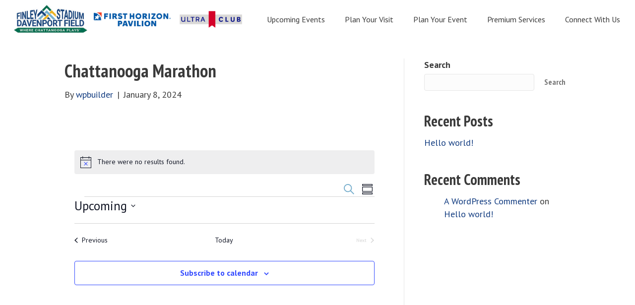

--- FILE ---
content_type: text/css
request_url: https://finleystadium.com/wp-content/uploads/bb-plugin/cache/f6eccca9e6fc328642561650bec9b5ba-layout-bundle.css?ver=2.10.0.5-1.5.2.1-20251125200437
body_size: 11438
content:
.fl-builder-content *,.fl-builder-content *:before,.fl-builder-content *:after {-webkit-box-sizing: border-box;-moz-box-sizing: border-box;box-sizing: border-box;}.fl-row:before,.fl-row:after,.fl-row-content:before,.fl-row-content:after,.fl-col-group:before,.fl-col-group:after,.fl-col:before,.fl-col:after,.fl-module:not([data-accepts]):before,.fl-module:not([data-accepts]):after,.fl-module-content:before,.fl-module-content:after {display: table;content: " ";}.fl-row:after,.fl-row-content:after,.fl-col-group:after,.fl-col:after,.fl-module:not([data-accepts]):after,.fl-module-content:after {clear: both;}.fl-clear {clear: both;}.fl-row,.fl-row-content {margin-left: auto;margin-right: auto;min-width: 0;}.fl-row-content-wrap {position: relative;}.fl-builder-mobile .fl-row-bg-photo .fl-row-content-wrap {background-attachment: scroll;}.fl-row-bg-video,.fl-row-bg-video .fl-row-content,.fl-row-bg-embed,.fl-row-bg-embed .fl-row-content {position: relative;}.fl-row-bg-video .fl-bg-video,.fl-row-bg-embed .fl-bg-embed-code {bottom: 0;left: 0;overflow: hidden;position: absolute;right: 0;top: 0;}.fl-row-bg-video .fl-bg-video video,.fl-row-bg-embed .fl-bg-embed-code video {bottom: 0;left: 0px;max-width: none;position: absolute;right: 0;top: 0px;}.fl-row-bg-video .fl-bg-video video {min-width: 100%;min-height: 100%;width: auto;height: auto;}.fl-row-bg-video .fl-bg-video iframe,.fl-row-bg-embed .fl-bg-embed-code iframe {pointer-events: none;width: 100vw;height: 56.25vw; max-width: none;min-height: 100vh;min-width: 177.77vh; position: absolute;top: 50%;left: 50%;-ms-transform: translate(-50%, -50%); -webkit-transform: translate(-50%, -50%); transform: translate(-50%, -50%);}.fl-bg-video-fallback {background-position: 50% 50%;background-repeat: no-repeat;background-size: cover;bottom: 0px;left: 0px;position: absolute;right: 0px;top: 0px;}.fl-row-bg-slideshow,.fl-row-bg-slideshow .fl-row-content {position: relative;}.fl-row .fl-bg-slideshow {bottom: 0;left: 0;overflow: hidden;position: absolute;right: 0;top: 0;z-index: 0;}.fl-builder-edit .fl-row .fl-bg-slideshow * {bottom: 0;height: auto !important;left: 0;position: absolute !important;right: 0;top: 0;}.fl-row-bg-overlay .fl-row-content-wrap:after {border-radius: inherit;content: '';display: block;position: absolute;top: 0;right: 0;bottom: 0;left: 0;z-index: 0;}.fl-row-bg-overlay .fl-row-content {position: relative;z-index: 1;}.fl-row-default-height .fl-row-content-wrap,.fl-row-custom-height .fl-row-content-wrap {display: -webkit-box;display: -webkit-flex;display: -ms-flexbox;display: flex;min-height: 100vh;}.fl-row-overlap-top .fl-row-content-wrap {display: -webkit-inline-box;display: -webkit-inline-flex;display: -moz-inline-box;display: -ms-inline-flexbox;display: inline-flex;width: 100%;}.fl-row-default-height .fl-row-content-wrap,.fl-row-custom-height .fl-row-content-wrap {min-height: 0;}.fl-row-default-height .fl-row-content,.fl-row-full-height .fl-row-content,.fl-row-custom-height .fl-row-content {-webkit-box-flex: 1 1 auto; -moz-box-flex: 1 1 auto;-webkit-flex: 1 1 auto;-ms-flex: 1 1 auto;flex: 1 1 auto;}.fl-row-default-height .fl-row-full-width.fl-row-content,.fl-row-full-height .fl-row-full-width.fl-row-content,.fl-row-custom-height .fl-row-full-width.fl-row-content {max-width: 100%;width: 100%;}.fl-row-default-height.fl-row-align-center .fl-row-content-wrap,.fl-row-full-height.fl-row-align-center .fl-row-content-wrap,.fl-row-custom-height.fl-row-align-center .fl-row-content-wrap {-webkit-align-items: center;-webkit-box-align: center;-webkit-box-pack: center;-webkit-justify-content: center;-ms-flex-align: center;-ms-flex-pack: center;justify-content: center;align-items: center;}.fl-row-default-height.fl-row-align-bottom .fl-row-content-wrap,.fl-row-full-height.fl-row-align-bottom .fl-row-content-wrap,.fl-row-custom-height.fl-row-align-bottom .fl-row-content-wrap {-webkit-align-items: flex-end;-webkit-justify-content: flex-end;-webkit-box-align: end;-webkit-box-pack: end;-ms-flex-align: end;-ms-flex-pack: end;justify-content: flex-end;align-items: flex-end;}.fl-col-group-equal-height {display: flex;flex-wrap: wrap;width: 100%;}.fl-col-group-equal-height.fl-col-group-has-child-loading {flex-wrap: nowrap;}.fl-col-group-equal-height .fl-col,.fl-col-group-equal-height .fl-col-content {display: flex;flex: 1 1 auto;}.fl-col-group-equal-height .fl-col-content {flex-direction: column;flex-shrink: 1;min-width: 1px;max-width: 100%;width: 100%;}.fl-col-group-equal-height:before,.fl-col-group-equal-height .fl-col:before,.fl-col-group-equal-height .fl-col-content:before,.fl-col-group-equal-height:after,.fl-col-group-equal-height .fl-col:after,.fl-col-group-equal-height .fl-col-content:after{content: none;}.fl-col-group-nested.fl-col-group-equal-height.fl-col-group-align-top .fl-col-content,.fl-col-group-equal-height.fl-col-group-align-top .fl-col-content {justify-content: flex-start;}.fl-col-group-nested.fl-col-group-equal-height.fl-col-group-align-center .fl-col-content,.fl-col-group-equal-height.fl-col-group-align-center .fl-col-content {justify-content: center;}.fl-col-group-nested.fl-col-group-equal-height.fl-col-group-align-bottom .fl-col-content,.fl-col-group-equal-height.fl-col-group-align-bottom .fl-col-content {justify-content: flex-end;}.fl-col-group-equal-height.fl-col-group-align-center .fl-col-group {width: 100%;}.fl-col {float: left;min-height: 1px;}.fl-col-bg-overlay .fl-col-content {position: relative;}.fl-col-bg-overlay .fl-col-content:after {border-radius: inherit;content: '';display: block;position: absolute;top: 0;right: 0;bottom: 0;left: 0;z-index: 0;}.fl-col-bg-overlay .fl-module {position: relative;z-index: 2;}.single:not(.woocommerce).single-fl-builder-template .fl-content {width: 100%;}.fl-builder-layer {position: absolute;top:0;left:0;right: 0;bottom: 0;z-index: 0;pointer-events: none;overflow: hidden;}.fl-builder-shape-layer {z-index: 0;}.fl-builder-shape-layer.fl-builder-bottom-edge-layer {z-index: 1;}.fl-row-bg-overlay .fl-builder-shape-layer {z-index: 1;}.fl-row-bg-overlay .fl-builder-shape-layer.fl-builder-bottom-edge-layer {z-index: 2;}.fl-row-has-layers .fl-row-content {z-index: 1;}.fl-row-bg-overlay .fl-row-content {z-index: 2;}.fl-builder-layer > * {display: block;position: absolute;top:0;left:0;width: 100%;}.fl-builder-layer + .fl-row-content {position: relative;}.fl-builder-layer .fl-shape {fill: #aaa;stroke: none;stroke-width: 0;width:100%;}@supports (-webkit-touch-callout: inherit) {.fl-row.fl-row-bg-parallax .fl-row-content-wrap,.fl-row.fl-row-bg-fixed .fl-row-content-wrap {background-position: center !important;background-attachment: scroll !important;}}@supports (-webkit-touch-callout: none) {.fl-row.fl-row-bg-fixed .fl-row-content-wrap {background-position: center !important;background-attachment: scroll !important;}}.fl-clearfix:before,.fl-clearfix:after {display: table;content: " ";}.fl-clearfix:after {clear: both;}.sr-only {position: absolute;width: 1px;height: 1px;padding: 0;overflow: hidden;clip: rect(0,0,0,0);white-space: nowrap;border: 0;}.fl-builder-content .fl-button:is(a, button),.fl-builder-content a.fl-button:visited {border-radius: 4px;display: inline-block;font-size: 16px;font-weight: normal;line-height: 18px;padding: 12px 24px;text-decoration: none;text-shadow: none;}.fl-builder-content .fl-button:hover {text-decoration: none;}.fl-builder-content .fl-button:active {position: relative;top: 1px;}.fl-builder-content .fl-button-width-full .fl-button {width: 100%;display: block;text-align: center;}.fl-builder-content .fl-button-width-custom .fl-button {display: inline-block;text-align: center;max-width: 100%;}.fl-builder-content .fl-button-left {text-align: left;}.fl-builder-content .fl-button-center {text-align: center;}.fl-builder-content .fl-button-right {text-align: right;}.fl-builder-content .fl-button i {font-size: 1.3em;height: auto;margin-right:8px;vertical-align: middle;width: auto;}.fl-builder-content .fl-button i.fl-button-icon-after {margin-left: 8px;margin-right: 0;}.fl-builder-content .fl-button-has-icon .fl-button-text {vertical-align: middle;}.fl-icon-wrap {display: inline-block;}.fl-icon {display: table-cell;vertical-align: middle;}.fl-icon a {text-decoration: none;}.fl-icon i {float: right;height: auto;width: auto;}.fl-icon i:before {border: none !important;height: auto;width: auto;}.fl-icon-text {display: table-cell;text-align: left;padding-left: 15px;vertical-align: middle;}.fl-icon-text-empty {display: none;}.fl-icon-text *:last-child {margin: 0 !important;padding: 0 !important;}.fl-icon-text a {text-decoration: none;}.fl-icon-text span {display: block;}.fl-icon-text span.mce-edit-focus {min-width: 1px;}.fl-module img {max-width: 100%;}.fl-photo {line-height: 0;position: relative;}.fl-photo-align-left {text-align: left;}.fl-photo-align-center {text-align: center;}.fl-photo-align-right {text-align: right;}.fl-photo-content {display: inline-block;line-height: 0;position: relative;max-width: 100%;}.fl-photo-img-svg {width: 100%;}.fl-photo-content img {display: inline;height: auto;max-width: 100%;}.fl-photo-crop-circle img {-webkit-border-radius: 100%;-moz-border-radius: 100%;border-radius: 100%;}.fl-photo-caption {font-size: 13px;line-height: 18px;overflow: hidden;text-overflow: ellipsis;}.fl-photo-caption-below {padding-bottom: 20px;padding-top: 10px;}.fl-photo-caption-hover {background: rgba(0,0,0,0.7);bottom: 0;color: #fff;left: 0;opacity: 0;filter: alpha(opacity = 0);padding: 10px 15px;position: absolute;right: 0;-webkit-transition:opacity 0.3s ease-in;-moz-transition:opacity 0.3s ease-in;transition:opacity 0.3s ease-in;}.fl-photo-content:hover .fl-photo-caption-hover {opacity: 100;filter: alpha(opacity = 100);}.fl-builder-pagination,.fl-builder-pagination-load-more {padding: 40px 0;}.fl-builder-pagination ul.page-numbers {list-style: none;margin: 0;padding: 0;text-align: center;}.fl-builder-pagination li {display: inline-block;list-style: none;margin: 0;padding: 0;}.fl-builder-pagination li a.page-numbers,.fl-builder-pagination li span.page-numbers {border: 1px solid #e6e6e6;display: inline-block;padding: 5px 10px;margin: 0 0 5px;}.fl-builder-pagination li a.page-numbers:hover,.fl-builder-pagination li span.current {background: #f5f5f5;text-decoration: none;}.fl-slideshow,.fl-slideshow * {-webkit-box-sizing: content-box;-moz-box-sizing: content-box;box-sizing: content-box;}.fl-slideshow .fl-slideshow-image img {max-width: none !important;}.fl-slideshow-social {line-height: 0 !important;}.fl-slideshow-social * {margin: 0 !important;}.fl-builder-content .bx-wrapper .bx-viewport {background: transparent;border: none;box-shadow: none;left: 0;}.mfp-wrap button.mfp-arrow,.mfp-wrap button.mfp-arrow:active,.mfp-wrap button.mfp-arrow:hover,.mfp-wrap button.mfp-arrow:focus {background: transparent !important;border: none !important;outline: none;position: absolute;top: 50%;box-shadow: none !important;}.mfp-wrap .mfp-close,.mfp-wrap .mfp-close:active,.mfp-wrap .mfp-close:hover,.mfp-wrap .mfp-close:focus {background: transparent !important;border: none !important;outline: none;position: absolute;top: 0;box-shadow: none !important;}.admin-bar .mfp-wrap .mfp-close,.admin-bar .mfp-wrap .mfp-close:active,.admin-bar .mfp-wrap .mfp-close:hover,.admin-bar .mfp-wrap .mfp-close:focus {top: 32px!important;}img.mfp-img {padding: 0;}.mfp-counter {display: none;}.mfp-wrap .mfp-preloader.fa {font-size: 30px;}.fl-form-field {margin-bottom: 15px;}.fl-form-field input.fl-form-error {border-color: #DD6420;}.fl-form-error-message {clear: both;color: #DD6420;display: none;padding-top: 8px;font-size: 12px;font-weight: lighter;}.fl-form-button-disabled {opacity: 0.5;}.fl-animation {opacity: 0;}body.fl-no-js .fl-animation {opacity: 1;}.fl-builder-preview .fl-animation,.fl-builder-edit .fl-animation,.fl-animated {opacity: 1;}.fl-animated {animation-fill-mode: both;}.fl-button.fl-button-icon-animation i {width: 0 !important;opacity: 0;transition: all 0.2s ease-out;}.fl-button.fl-button-icon-animation:hover i {opacity: 1 !important;}.fl-button.fl-button-icon-animation i.fl-button-icon-after {margin-left: 0px !important;}.fl-button.fl-button-icon-animation:hover i.fl-button-icon-after {margin-left: 10px !important;}.fl-button.fl-button-icon-animation i.fl-button-icon-before {margin-right: 0 !important;}.fl-button.fl-button-icon-animation:hover i.fl-button-icon-before {margin-right: 20px !important;margin-left: -10px;}@media (max-width: 1200px) {}@media (max-width: 992px) { .fl-col-group.fl-col-group-medium-reversed {display: -webkit-flex;display: flex;-webkit-flex-wrap: wrap-reverse;flex-wrap: wrap-reverse;flex-direction: row-reverse;} }@media (max-width: 768px) { .fl-row-content-wrap {background-attachment: scroll !important;}.fl-row-bg-parallax .fl-row-content-wrap {background-attachment: scroll !important;background-position: center center !important;}.fl-col-group.fl-col-group-equal-height {display: block;}.fl-col-group.fl-col-group-equal-height.fl-col-group-custom-width {display: -webkit-box;display: -webkit-flex;display: flex;}.fl-col-group.fl-col-group-responsive-reversed {display: -webkit-flex;display: flex;-webkit-flex-wrap: wrap-reverse;flex-wrap: wrap-reverse;flex-direction: row-reverse;}.fl-col-group.fl-col-group-responsive-reversed .fl-col:not(.fl-col-small-custom-width) {flex-basis: 100%;width: 100% !important;}.fl-col-group.fl-col-group-medium-reversed:not(.fl-col-group-responsive-reversed) {display: unset;display: unset;-webkit-flex-wrap: unset;flex-wrap: unset;flex-direction: unset;}.fl-col {clear: both;float: none;margin-left: auto;margin-right: auto;width: auto !important;}.fl-col-small:not(.fl-col-small-full-width) {max-width: 400px;}.fl-block-col-resize {display:none;}.fl-row[data-node] .fl-row-content-wrap {margin: 0;padding-left: 0;padding-right: 0;}.fl-row[data-node] .fl-bg-video,.fl-row[data-node] .fl-bg-slideshow {left: 0;right: 0;}.fl-col[data-node] .fl-col-content {margin: 0;padding-left: 0;padding-right: 0;} }@media (min-width: 1201px) {html .fl-visible-large:not(.fl-visible-desktop),html .fl-visible-medium:not(.fl-visible-desktop),html .fl-visible-mobile:not(.fl-visible-desktop) {display: none;}}@media (min-width: 993px) and (max-width: 1200px) {html .fl-visible-desktop:not(.fl-visible-large),html .fl-visible-medium:not(.fl-visible-large),html .fl-visible-mobile:not(.fl-visible-large) {display: none;}}@media (min-width: 769px) and (max-width: 992px) {html .fl-visible-desktop:not(.fl-visible-medium),html .fl-visible-large:not(.fl-visible-medium),html .fl-visible-mobile:not(.fl-visible-medium) {display: none;}}@media (max-width: 768px) {html .fl-visible-desktop:not(.fl-visible-mobile),html .fl-visible-large:not(.fl-visible-mobile),html .fl-visible-medium:not(.fl-visible-mobile) {display: none;}}.fl-col-content {display: flex;flex-direction: column;margin-top: 0px;margin-right: 0px;margin-bottom: 0px;margin-left: 0px;padding-top: 0px;padding-right: 0px;padding-bottom: 0px;padding-left: 0px;}.fl-row-fixed-width {max-width: 1100px;}.fl-builder-content > .fl-module-box {margin: 0;}.fl-row-content-wrap {margin-top: 0px;margin-right: 0px;margin-bottom: 0px;margin-left: 0px;padding-top: 20px;padding-right: 20px;padding-bottom: 20px;padding-left: 20px;}.fl-module-content, .fl-module:where(.fl-module:not(:has(> .fl-module-content))) {margin-top: 20px;margin-right: 20px;margin-bottom: 20px;margin-left: 20px;}.fl-node-wozp34utaxb6 > .fl-row-content-wrap {background-color: #ffffff;border-top-width: 1px;border-right-width: 0px;border-bottom-width: 1px;border-left-width: 0px;} .fl-node-wozp34utaxb6 > .fl-row-content-wrap {padding-top:0px;padding-bottom:0px;}.fl-node-cz0lrmvd5io8 {width: 13%;}.fl-node-cz0lrmvd5io8 > .fl-col-content {border-top-width: 1px;border-right-width: 1px;border-bottom-width: 1px;border-left-width: 1px;}@media(max-width: 768px) {.fl-builder-content .fl-node-cz0lrmvd5io8 {width: 50% !important;max-width: none;clear: none;float: left;}}.fl-node-g04pn6arxjdm {width: 13%;}@media(max-width: 768px) {.fl-builder-content .fl-node-g04pn6arxjdm {width: 50% !important;max-width: none;clear: none;float: left;}}.fl-node-6ko9jq1pyrfm {width: 12%;}.fl-node-7otxmyauv64n {width: 61%;}@media(max-width: 992px) {.fl-builder-content .fl-node-7otxmyauv64n {width: 50% !important;max-width: none;-webkit-box-flex: 0 1 auto;-moz-box-flex: 0 1 auto;-webkit-flex: 0 1 auto;-ms-flex: 0 1 auto;flex: 0 1 auto;}}@media(max-width: 768px) {.fl-builder-content .fl-node-7otxmyauv64n {width: 100% !important;max-width: none;clear: none;float: left;}.fl-node-7otxmyauv64n > .fl-col-content {border-style: solid;border-width: 0;background-clip: border-box;border-color: rgba(18,60,128,0.25);border-top-width: 1px;}}@media ( max-width: 768px ) { .fl-node-7otxmyauv64n.fl-col > .fl-col-content {margin-top:0px;margin-right:0px;margin-bottom:0px;margin-left:0px;}}@media ( max-width: 768px ) { .fl-node-7otxmyauv64n.fl-col > .fl-col-content {padding-top:0px;padding-right:0px;padding-bottom:0px;padding-left:0px;}}.uabb-photo-content.uabb-img-grayscale img {-webkit-filter: grayscale(100%);-webkit-filter: grayscale(1);filter: grayscale(100%);filter: gray;}.uabb-photo-content .uabb-photo-caption {pointer-events: none;}.uabb-photo-img {max-height: inherit;}.fl-node-h5s037ewiv81 {width: 100%;}.fl-node-h5s037ewiv81 .uabb-photo-content {}.fl-node-h5s037ewiv81 .uabb-photo-content img {width: 250px;}.fl-node-h5s037ewiv81 .uabb-photo-caption {}.fl-node-h5s037ewiv81 .uabb-photo-content .uabb-photo-img {-moz-transition: all .3s ease;-webkit-transition: all .3s ease;-ms-transition: all .3s ease;-o-transition: all .3s ease;transition: all .3s ease;}.fl-node-h5s037ewiv81 .uabb-photo-content .uabb-photo-img {opacity: 1;}.fl-node-h5s037ewiv81 .uabb-photo-content .uabb-photo-img:hover {opacity: 1;}@media ( max-width: 768px ) {.fl-node-h5s037ewiv81 .uabb-photo-mob-align-center {text-align: center;}} .fl-node-h5s037ewiv81 > .fl-module-content {margin-top:5px;margin-right:0px;margin-bottom:5px;margin-left:0px;}.uabb-creative-menu ul,.uabb-creative-menu li {list-style: none !important;margin: 0;padding: 0;}.uabb-creative-menu .menu:before,.uabb-creative-menu .menu:after {content: '';display: table;clear: both;}.uabb-creative-menu .menu {position: relative;padding-left: 0;}.uabb-creative-menu li {position: relative;}.uabb-creative-menu a {display: block;line-height: 1;text-decoration: none;}.uabb-creative-menu .menu a {box-shadow: none;}.uabb-creative-menu a:hover {text-decoration: none;}.uabb-creative-menu .sub-menu {min-width: 220px;margin: 0;}.uabb-creative-menu-horizontal {font-size: 0;}.uabb-creative-menu-horizontal li,.uabb-creative-menu-horizontal > li {font-size: medium;}.uabb-creative-menu-horizontal > li > .uabb-has-submenu-container > a > span.menu-item-text {display: inline-block;}.fl-module[data-node] .uabb-creative-menu .uabb-creative-menu-expanded .sub-menu {background-color: transparent;-webkit-box-shadow: none;-ms-box-shadow: none;box-shadow: none;}.uabb-creative-menu .uabb-has-submenu:focus,.uabb-creative-menu .uabb-has-submenu .sub-menu:focus,.uabb-creative-menu .uabb-has-submenu-container:focus {outline: 0;}.uabb-creative-menu .uabb-has-submenu-container {position: relative;}.uabb-creative-menu .uabb-creative-menu-accordion .uabb-has-submenu > .sub-menu {display: none;}.uabb-creative-menu .uabb-menu-toggle {cursor: pointer;}.uabb-creative-menu .uabb-toggle-arrows .uabb-menu-toggle:before,.uabb-creative-menu .uabb-toggle-none .uabb-menu-toggle:before {border-color: #333;}.uabb-creative-menu .uabb-menu-expanded .uabb-menu-toggle {display: none;}ul.uabb-creative-menu-horizontal li.mega-menu {position: static;}ul.uabb-creative-menu-horizontal li.mega-menu > ul.sub-menu {top: inherit !important;left: 0 !important;right: 0 !important;width: 100%;}ul.uabb-creative-menu-horizontal li.mega-menu.uabb-has-submenu:hover > ul.sub-menu,ul.uabb-creative-menu-horizontal li.mega-menu.uabb-has-submenu.focus > ul.sub-menu {display: flex !important;}ul.uabb-creative-menu-horizontal li.mega-menu > ul.sub-menu li {border-color: transparent;}ul.uabb-creative-menu-horizontal li.mega-menu > ul.sub-menu > li {width: 100%;}ul.uabb-creative-menu-horizontal li.mega-menu > ul.sub-menu > li > .uabb-has-submenu-container a {font-weight: bold;}ul.uabb-creative-menu-horizontal li.mega-menu > ul.sub-menu > li > .uabb-has-submenu-container a:hover {background: transparent;}ul.uabb-creative-menu-horizontal li.mega-menu > ul.sub-menu .uabb-menu-toggle {display: none;}ul.uabb-creative-menu-horizontal li.mega-menu > ul.sub-menu ul.sub-menu {background: transparent;-webkit-box-shadow: none;-ms-box-shadow: none;box-shadow: none;display: block;min-width: 0;opacity: 1;padding: 0;position: static;visibility: visible;}.uabb-creative-menu-mobile-toggle {position: relative;padding: 8px;background-color: transparent;border: none;color: #333;border-radius: 0;cursor: pointer;display: inline-block;z-index: 5;}.uabb-creative-menu-mobile-toggle.text {width: auto;text-align: center;}.uabb-creative-menu-mobile-toggle.hamburger .uabb-creative-menu-mobile-toggle-label,.uabb-creative-menu-mobile-toggle.hamburger-label .uabb-creative-menu-mobile-toggle-label {display: inline-block;margin-left: 10px;vertical-align: middle;}.uabb-creative-menu-mobile-toggle.hamburger .uabb-svg-container,.uabb-creative-menu-mobile-toggle.hamburger-label .uabb-svg-container {display: inline-block;position: relative;width: 1.4em;height: 1.4em;vertical-align: middle;}.uabb-creative-menu-mobile-toggle.hamburger .hamburger-menu,.uabb-creative-menu-mobile-toggle.hamburger-label .hamburger-menu {position: absolute;top: 0;left: 0;right: 0;bottom: 0;}.uabb-creative-menu-mobile-toggle.hamburger .hamburger-menu rect,.uabb-creative-menu-mobile-toggle.hamburger-label .hamburger-menu rect {fill: currentColor;}.uabb-creative-menu.off-canvas .uabb-off-canvas-menu .uabb-menu-close-btn {width: 20px;height: 10px;position: absolute;right: 20px;top: 20px;cursor: pointer;display: block;z-index: 99;}.uabb-creative-menu-mobile-toggle:focus{outline: thin dotted;}.uabb-creative-menu .uabb-menu-overlay {position: fixed;width: 100%;height: 100%;top: 0;left: 0;background: rgba(0,0,0,0.8);z-index: 99999;overflow-y: auto;overflow-x: hidden;}.uabb-creative-menu .uabb-menu-overlay > ul.menu {text-align: center;position: relative;top: 50%;width: 40%;height: 60%;margin: 0 auto;-webkit-transform: translateY(-50%);transform: translateY(-50%);}.uabb-creative-menu .uabb-overlay-fade {opacity: 0;visibility: hidden;-webkit-transition: opacity 0.5s, visibility 0s 0.5s;transition: opacity 0.5s, visibility 0s 0.5s;}.uabb-creative-menu.menu-open .uabb-overlay-fade {opacity: 1;visibility: visible;-webkit-transition: opacity 0.5s;transition: opacity 0.5s;}.uabb-creative-menu .uabb-overlay-slide-down {visibility: hidden;-webkit-transform: translateY(-100%);transform: translateY(-100%);-webkit-transition: -webkit-transform 0.4s ease-in-out, visibility 0s 0.4s;transition: transform 0.4s ease-in-out, visibility 0s 0.4s;}.uabb-creative-menu.menu-open .uabb-overlay-slide-down {visibility: visible;-webkit-transform: translateY(0%);transform: translateY(0%);-webkit-transition: -webkit-transform 0.4s ease-in-out;transition: transform 0.4s ease-in-out;}.uabb-creative-menu .uabb-overlay-scale {visibility: hidden;opacity: 0;-webkit-transform: scale(0.9);transform: scale(0.9);-webkit-transition: -webkit-transform 0.2s, opacity 0.2s, visibility 0s 0.2s;transition: transform 0.2s, opacity 0.2s, visibility 0s 0.2s;}.uabb-creative-menu.menu-open .uabb-overlay-scale {visibility: visible;opacity: 1;-webkit-transform: scale(1);transform: scale(1);-webkit-transition: -webkit-transform 0.4s, opacity 0.4s;transition: transform 0.4s, opacity 0.4s;}.uabb-creative-menu .uabb-overlay-door {visibility: hidden;width: 0;left: 50%;-webkit-transform: translateX(-50%);transform: translateX(-50%);-webkit-transition: width 0.5s 0.3s, visibility 0s 0.8s;transition: width 0.5s 0.3s, visibility 0s 0.8s;}.uabb-creative-menu.menu-open .uabb-overlay-door {visibility: visible;width: 100%;-webkit-transition: width 0.5s;transition: width 0.5s;}.uabb-creative-menu .uabb-overlay-door > ul.menu {left: 0;right: 0;transform: translateY(-50%);}.uabb-creative-menu .uabb-overlay-door > ul,.uabb-creative-menu .uabb-overlay-door .uabb-menu-close-btn {opacity: 0;-webkit-transition: opacity 0.3s 0.5s;transition: opacity 0.3s 0.5s;}.uabb-creative-menu.menu-open .uabb-overlay-door > ul,.uabb-creative-menu.menu-open .uabb-overlay-door .uabb-menu-close-btn {opacity: 1;-webkit-transition-delay: 0.5s;transition-delay: 0.5s;}.uabb-creative-menu.menu-close .uabb-overlay-door > ul,.uabb-creative-menu.menu-close .uabb-overlay-door .uabb-menu-close-btn {-webkit-transition-delay: 0s;transition-delay: 0s;}.uabb-creative-menu .uabb-menu-overlay .uabb-toggle-arrows .uabb-has-submenu-container a > span {padding-right: 0 !important;}.uabb-creative-menu .uabb-menu-overlay .uabb-menu-close-btn {position: absolute;display: block;width: 55px;height: 45px;right: 40px;top: 40px;overflow: hidden;border: none;outline: none;z-index: 100;font-size: 30px;cursor: pointer;background-color: transparent;-webkit-touch-callout: none;-webkit-user-select: none;-khtml-user-select: none;-moz-user-select: none;-ms-user-select: none;user-select: none;-webkit-transition: background-color 0.3s;transition: background-color 0.3s;}.uabb-creative-menu .uabb-menu-overlay .uabb-menu-close-btn:before,.uabb-creative-menu .uabb-menu-overlay .uabb-menu-close-btn:after {content: '';position: absolute;left: 50%;width: 2px;height: 40px;background-color: #ffffff;-webkit-transition: -webkit-transform 0.3s;transition: transform 0.3s;-webkit-transform: translateY(0) rotate(45deg);transform: translateY(0) rotate(45deg);}.uabb-creative-menu .uabb-menu-overlay .uabb-menu-close-btn:after {-webkit-transform: translateY(0) rotate(-45deg);transform: translateY(0) rotate(-45deg);}.uabb-creative-menu .uabb-off-canvas-menu .menu {margin-top: 40px;}.uabb-creative-menu.off-canvas .uabb-clear {position: fixed;top: 0;left: 0;width: 100%;height: 100%;z-index: 99998;background: rgba(0,0,0,0.0);visibility: hidden;opacity: 0;-webkit-transition: all 0.5s ease-in-out;transition: all 0.5s ease-in-out;}.uabb-creative-menu .uabb-off-canvas-menu.uabb-menu-left {position: fixed;top: 0;left: 0;transform: translate3d(-320px, 0px, 0px);}.uabb-creative-menu .uabb-off-canvas-menu.uabb-menu-right {position: fixed;top: 0;right: 0;transform: translate3d(320px, 0px, 0px);}.uabb-creative-menu .uabb-off-canvas-menu {z-index: 99999;width: 300px;height: 100%;background: rgb(55, 58, 71);padding: 60px 20px;-webkit-transition: all 0.8s;transition: transform 0.8s ease;overflow-y: auto;overflow-x: hidden;-webkit-overflow-scrolling: touch;-ms-overflow-style: -ms-autohiding-scrollbar;perspective: 1000;backface-visibility: hidden;}.menu-open.uabb-creative-menu .uabb-off-canvas-menu.uabb-menu-left {transform: translate3d(0px, 0px, 0px);transition: transform 0.8s ease;}.menu-open.uabb-creative-menu .uabb-off-canvas-menu.uabb-menu-right {transform: translate3d(0px, 0px, 0px);transition: transform 0.8s ease;}.uabb-creative-menu.off-canvas.menu-open .uabb-clear {visibility: visible;opacity: 1;}@media ( max-width: 992px ) {.uabb-creative-menu .uabb-menu-overlay .uabb-menu-close-btn {right: 20px;top: 20px;}}.theme-twentytwentyone .uabb-creative-menu button.sub-menu-toggle {display: none;}.fl-node-p8rk7boh59y0 .uabb-creative-menu .menu {text-align: right;}.uabb-creative-menu-expanded ul.sub-menu li a,.uabb-creative-menu-accordion ul.sub-menu li a,.uabb-creative-menu-accordion ul.sub-menu li .uabb-has-submenu-container a,.uabb-creative-menu-expanded ul.sub-menu li .uabb-has-submenu-container a {text-indent: 20px;direction: rtl;}.uabb-creative-menu-expanded ul.sub-menu li li a,.uabb-creative-menu-accordion ul.sub-menu li li a,.uabb-creative-menu-accordion ul.sub-menu li li .uabb-has-submenu-container a,.uabb-creative-menu-expanded ul.sub-menu li li .uabb-has-submenu-container a {text-indent: 30px;direction: rtl;}.uabb-creative-menu-expanded ul.sub-menu li li li a,.uabb-creative-menu-accordion ul.sub-menu li li li a,.uabb-creative-menu-accordion ul.sub-menu li li li .uabb-has-submenu-container a,.uabb-creative-menu-expanded ul.sub-menu li li li .uabb-has-submenu-container a {text-indent: 40px;direction: rtl;}.uabb-creative-menu-expanded ul.sub-menu li li li li a,.uabb-creative-menu-accordion ul.sub-menu li li li li a,.uabb-creative-menu-accordion ul.sub-menu li li li li .uabb-has-submenu-container a,.uabb-creative-menu-expanded ul.sub-menu li li li li .uabb-has-submenu-container a {text-indent: 50px;direction: rtl;}.fl-node-p8rk7boh59y0 .uabb-creative-menu .menu.uabb-creative-menu-horizontal > li > a span.uabb-menu-toggle,.fl-node-p8rk7boh59y0 .uabb-creative-menu .menu.uabb-creative-menu-horizontal > li > .uabb-has-submenu-container a span.uabb-menu-toggle {padding-left: 10px;float: right;}.fl-node-p8rk7boh59y0 .uabb-creative-menu .menu.uabb-creative-menu-horizontal .uabb-menu-toggle {padding-left: 10px;float: right;}.fl-node-p8rk7boh59y0 .uabb-creative-menu .menu > li {margin-top: 5px;margin-bottom: 5px;margin-left:20px;margin-right:0px;}.fl-node-p8rk7boh59y0 .uabb-creative-menu-mobile-toggle.text:hover .uabb-creative-menu-mobile-toggle-label,.fl-node-p8rk7boh59y0 .uabb-creative-menu-mobile-toggle.hamburger-label:hover .uabb-svg-container .uabb-creative-menu-mobile-toggle-label,.fl-node-p8rk7boh59y0 .uabb-creative-menu-mobile-toggle.hamburger:hover .uabb-svg-container {}.fl-node-p8rk7boh59y0 .uabb-creative-menu-mobile-toggle.text,.fl-node-p8rk7boh59y0 .uabb-creative-menu-mobile-toggle.hamburger-label,.fl-node-p8rk7boh59y0 .uabb-creative-menu-mobile-toggle.hamburger {}.fl-node-p8rk7boh59y0 .uabb-creative-menu-mobile-toggle.text:hover,.fl-node-p8rk7boh59y0 .uabb-creative-menu-mobile-toggle.hamburger-label:hover,.fl-node-p8rk7boh59y0 .uabb-creative-menu-mobile-toggle.hamburger:hover {}.fl-node-p8rk7boh59y0 .uabb-creative-menu.off-canvas .uabb-off-canvas-menu .uabb-menu-toggle:before,.fl-node-p8rk7boh59y0 .uabb-creative-menu.off-canvas .uabb-off-canvas-menu .sub-menu .uabb-menu-toggle:before,.fl-node-p8rk7boh59y0 .uabb-creative-menu.full-screen .uabb-menu-overlay .uabb-menu-toggle:before,.fl-node-p8rk7boh59y0 .uabb-creative-menu.full-screen .uabb-menu-overlay .sub-menu .uabb-menu-toggle:before {content: '\f107';font-family: 'Font Awesome 5 Free';z-index: 1;font-size: inherit;line-height: 0;font-weight: 900;color: #ffffff;}.fl-node-p8rk7boh59y0 .menu .uabb-has-submenu .sub-menu {display: none;}.fl-node-p8rk7boh59y0 .uabb-creative-menu li:first-child {border-top: none;}@media only screen and ( max-width: 992px ) {.fl-node-p8rk7boh59y0 .uabb-creative-menu .menu {margin-top: 20px;}.fl-node-p8rk7boh59y0 .uabb-creative-menu .uabb-off-canvas-menu .uabb-menu-close-btn,.fl-node-p8rk7boh59y0 .uabb-creative-menu .uabb-menu-overlay .uabb-menu-close-btn {display: block;}.fl-node-p8rk7boh59y0 .uabb-creative-menu .menu {text-align: left;}.fl-node-p8rk7boh59y0 .uabb-creative-menu .menu > li {margin-left: 0 !important;margin-right: 0 !important;}.fl-node-p8rk7boh59y0 .uabb-creative-menu .menu > li > a span.uabb-menu-toggle,.fl-node-p8rk7boh59y0 .uabb-creative-menu .menu > li > .uabb-has-submenu-container a span.menu-item-text > span.uabb-menu-toggle {padding-left: 10px;float: right;}.fl-node-p8rk7boh59y0 .uabb-creative-menu .menu .uabb-menu-toggle {padding-left: 10px;float: right;}}@media only screen and ( min-width: 993px ) {.fl-node-p8rk7boh59y0 .menu > li {display: inline-block;}.fl-node-p8rk7boh59y0 .menu li {border-left: none;border-top: none;}.fl-node-p8rk7boh59y0 .menu li li {border-top: none;border-left: none;}.fl-node-p8rk7boh59y0 .menu .uabb-has-submenu .sub-menu {position: absolute;top: 100%;left: 0;z-index: 16;visibility: hidden;opacity: 0;text-align:left;transition: all 300ms ease-in;}.fl-node-p8rk7boh59y0 .uabb-has-submenu .uabb-has-submenu .sub-menu {top:0;left: 100%;}.fl-node-p8rk7boh59y0 .uabb-creative-menu .uabb-has-submenu:hover > .sub-menu,.fl-node-p8rk7boh59y0 .uabb-creative-menu .uabb-has-submenu:focus > .sub-menu {visibility: visible;opacity: 1;display: block;}.fl-node-p8rk7boh59y0 .uabb-creative-menu .uabb-has-submenu:focus-within > .sub-menu {visibility: visible;opacity: 1;display: block;}.fl-node-p8rk7boh59y0 .menu .uabb-has-submenu.uabb-menu-submenu-right .sub-menu {top: 100%;left: inherit;right: 0;}.fl-node-p8rk7boh59y0 .menu .uabb-has-submenu .uabb-has-submenu.uabb-menu-submenu-right .sub-menu {top: 0;left: inherit;right: 100%;}.fl-node-p8rk7boh59y0 .uabb-creative-menu .uabb-has-submenu-container a span.menu-item-text {color: #3a3a3a;}.fl-node-p8rk7boh59y0 .uabb-creative-menu .uabb-menu-toggle {display: none;}.fl-node-p8rk7boh59y0 .uabb-creative-menu-mobile-toggle {display: none;}}.fl-node-p8rk7boh59y0 .uabb-creative-menu.uabb-menu-default .menu > li > a,.fl-node-p8rk7boh59y0 .uabb-creative-menu.uabb-menu-default .menu > li > .uabb-has-submenu-container > a {padding-top: 10px;padding-bottom: 10px;padding-left: 10px;padding-right: 10px;}.fl-node-p8rk7boh59y0 .uabb-creative-menu .menu > li > a,.fl-node-p8rk7boh59y0 .uabb-creative-menu .menu > li > .uabb-has-submenu-container > a {transition: background-color 300ms ease;background-color:rgba(18,60,128,0);}.fl-node-p8rk7boh59y0 .uabb-creative-menu .menu > li > a,.fl-node-p8rk7boh59y0 .uabb-creative-menu .menu > li > .uabb-has-submenu-container > a {}.fl-node-p8rk7boh59y0 .fl-module-content .uabb-creative-menu .menu > li > a span.menu-item-text,.fl-node-p8rk7boh59y0 .fl-module-content .uabb-creative-menu .menu > li > .uabb-has-submenu-container > a span.menu-item-text {width: 100%;color:#3a3a3a;}.fl-node-p8rk7boh59y0 .uabb-creative-menu .uabb-toggle-arrows .uabb-menu-toggle:before,.fl-node-p8rk7boh59y0 .uabb-creative-menu .uabb-toggle-none .uabb-menu-toggle:before {color: #3a3a3a;}.fl-node-p8rk7boh59y0 .uabb-creative-menu .uabb-toggle-arrows li:hover .uabb-menu-toggle:before,.fl-node-p8rk7boh59y0 .uabb-creative-menu .uabb-toggle-arrows .uabb-creative-menu.current-menu-item .uabb-menu-toggle:before,.fl-node-p8rk7boh59y0 .uabb-creative-menu .uabb-toggle-arrows .uabb-creative-menu.current-menu-ancestor .uabb-menu-toggle:before,.fl-node-p8rk7boh59y0 .uabb-creative-menu .uabb-toggle-none li:hover .uabb-menu-toggle:before {color: #123c80;}.fl-node-p8rk7boh59y0 .uabb-creative-menu .menu > li > a:hover,.fl-node-p8rk7boh59y0 .uabb-creative-menu .menu > li > a:focus,.fl-node-p8rk7boh59y0 .uabb-creative-menu .menu > li:hover > .uabb-has-submenu-container > a,.fl-node-p8rk7boh59y0 .uabb-creative-menu .menu > li:focus > .uabb-has-submenu-container > a,.fl-node-p8rk7boh59y0 .uabb-creative-menu .menu > li.current-menu-item > a,.fl-node-p8rk7boh59y0 .uabb-creative-menu .menu > li.current-menu-item > a,.fl-node-p8rk7boh59y0 .uabb-creative-menu .menu > li.current-menu-ancestor > .uabb-has-submenu-container > a,.fl-node-p8rk7boh59y0 .uabb-creative-menu .menu > li.current-menu-item > .uabb-has-submenu-container > a {}.fl-node-p8rk7boh59y0 .uabb-creative-menu .sub-menu > li.current-menu-item > a,.fl-node-p8rk7boh59y0 .uabb-creative-menu .sub-menu > li.current-menu-item > .uabb-has-submenu-container > a,.fl-node-p8rk7boh59y0 .uabb-creative-menu .sub-menu > li.current-menu-ancestor > a,.fl-node-p8rk7boh59y0 .uabb-creative-menu .sub-menu > li.current-menu-ancestor > .uabb-has-submenu-container > a {background-color: #f9f9f9;}.fl-node-p8rk7boh59y0 .uabb-creative-menu .menu > li > a:hover span.menu-item-text,.fl-node-p8rk7boh59y0 .uabb-creative-menu .menu > li > a:focus span.menu-item-text,.fl-node-p8rk7boh59y0 .uabb-creative-menu .menu > li:hover > .uabb-has-submenu-container > a span.menu-item-text,.fl-node-p8rk7boh59y0 .uabb-creative-menu .menu > li:focus > .uabb-has-submenu-container > a span.menu-item-text,.fl-node-p8rk7boh59y0 .uabb-creative-menu .menu > li.current-menu-item > a span.menu-item-text,.fl-node-p8rk7boh59y0 .uabb-creative-menu .menu > li.current-menu-item > .uabb-has-submenu-container > a span.menu-item-text,.fl-node-p8rk7boh59y0 .uabb-creative-menu .menu > li.focus > .uabb-has-submenu-container > a span.menu-item-text,.fl-node-p8rk7boh59y0 .uabb-creative-menu .menu > li.focus > a span.menu-item-text,.fl-node-p8rk7boh59y0 .uabb-creative-menu .menu > li.current-menu-ancestor > .uabb-has-submenu-container > a span.menu-item-text,.fl-node-p8rk7boh59y0 .uabb-creative-menu .menu > li.current-menu-ancestor > .uabb-has-submenu-container > a span.menu-item-text > i {color:#123c80;}.fl-node-p8rk7boh59y0 .uabb-creative-menu .sub-menu > li.current-menu-item > a span.menu-item-text,.fl-node-p8rk7boh59y0 .uabb-creative-menu .sub-menu > li.current-menu-item > .uabb-has-submenu-container > a span.menu-item-text,.fl-node-p8rk7boh59y0 .uabb-creative-menu .sub-menu > li.current-menu-item > a span.menu-item-text > i,.fl-node-p8rk7boh59y0 .uabb-creative-menu .sub-menu > li.current-menu-item > .uabb-has-submenu-container > a span.menu-item-text > i,.fl-node-p8rk7boh59y0 .uabb-creative-menu .sub-menu > li.current-menu-ancestor > a span.menu-item-text,.fl-node-p8rk7boh59y0 .uabb-creative-menu .sub-menu > li.current-menu-ancestor > .uabb-has-submenu-container > a span.menu-item-text,.fl-node-p8rk7boh59y0 .uabb-creative-menu .sub-menu > li.current-menu-ancestor > a span.menu-item-text > i,.fl-node-p8rk7boh59y0 .uabb-creative-menu .sub-menu > li.current-menu-ancestor > .uabb-has-submenu-container > a span.menu-item-text > i {color: #123c80;}.fl-node-p8rk7boh59y0 .uabb-creative-menu .uabb-toggle-arrows .uabb-has-submenu-container:hover > .uabb-menu-toggle:before,.fl-node-p8rk7boh59y0 .uabb-creative-menu .uabb-toggle-arrows .uabb-has-submenu-container.focus > .uabb-menu-toggle:before,.fl-node-p8rk7boh59y0 .uabb-creative-menu .uabb-toggle-arrows li.current-menu-item >.uabb-has-submenu-container > .uabb-menu-toggle:before,.fl-node-p8rk7boh59y0 .uabb-creative-menu .uabb-toggle-none .uabb-has-submenu-container:hover > .uabb-menu-toggle:before,.fl-node-p8rk7boh59y0 .uabb-creative-menu .uabb-toggle-none .uabb-has-submenu-container.focus > .uabb-menu-toggle:before,.fl-node-p8rk7boh59y0 .uabb-creative-menu .uabb-toggle-none li.current-menu-item >.uabb-has-submenu-container > .uabb-menu-toggle:before {color: #123c80;}.fl-node-p8rk7boh59y0 .uabb-creative-menu .sub-menu > li > a,.fl-node-p8rk7boh59y0 .uabb-creative-menu .sub-menu > li > .uabb-has-submenu-container > a {padding-top:10px;padding-bottom:10px;padding-left:12px;padding-right:12px;background-color: #ffffff;}.fl-node-p8rk7boh59y0 .uabb-creative-menu:not(.off-canvas):not(.full-screen):not(.menu-item) .uabb-creative-menu .sub-menu {min-width: 200px;}.fl-node-p8rk7boh59y0 .uabb-creative-menu .sub-menu > li.uabb-creative-menu > a > span,.fl-node-p8rk7boh59y0 .uabb-creative-menu .sub-menu > li > .uabb-has-submenu-container > a > span {color: #3a3a3a;}.fl-node-p8rk7boh59y0 .uabb-creative-menu .sub-menu > li {}.fl-node-p8rk7boh59y0 .uabb-creative-menu .sub-menu > li:last-child {border-bottom: none;}.fl-node-p8rk7boh59y0 .uabb-creative-menu ul.sub-menu > li.uabb-creative-menu.uabb-has-submenu li:first-child,.fl-node-p8rk7boh59y0 .uabb-creative-menu ul.sub-menu > li.uabb-creative-menu.uabb-has-submenu li li:first-child {border-top: none;}.fl-node-p8rk7boh59y0 .uabb-creative-menu .sub-menu > li.uabb-active > .sub-menu > li:first-child,.fl-node-p8rk7boh59y0 .uabb-creative-menu .menu.uabb-creative-menu-expanded .sub-menu > li > .sub-menu > li:first-child {}.fl-node-p8rk7boh59y0 .uabb-creative-menu .sub-menu {}.fl-node-p8rk7boh59y0 .uabb-creative-menu .sub-menu > li:last-child > a,.fl-node-p8rk7boh59y0 .uabb-creative-menu .sub-menu > li:last-child > .uabb-has-submenu-container > a {border: 0;}.fl-node-p8rk7boh59y0 .uabb-creative-menu ul.sub-menu > li.menu-item.uabb-creative-menu > a:hover span.menu-item-text,.fl-node-p8rk7boh59y0 .uabb-creative-menu ul.sub-menu > li.menu-item.uabb-creative-menu > a:focus span.menu-item-text,.fl-node-p8rk7boh59y0 .uabb-creative-menu ul.sub-menu > li.menu-item.uabb-creative-menu > .uabb-has-submenu-container > a:hover span.menu-item-text,.fl-node-p8rk7boh59y0 .uabb-creative-menu ul.sub-menu > li.menu-item.uabb-creative-menu > .uabb-has-submenu-container > a:focus span.menu-item-text {color: #123c80;}.fl-node-p8rk7boh59y0 .uabb-creative-menu .sub-menu > li > a:hover,.fl-node-p8rk7boh59y0 .uabb-creative-menu .sub-menu > li > a:focus,.fl-node-p8rk7boh59y0 .uabb-creative-menu .sub-menu > li > .uabb-has-submenu-container > a:hover,.fl-node-p8rk7boh59y0 .uabb-creative-menu .sub-menu > li > .uabb-has-submenu-container > a:focus {background-color: #f9f9f9;}.fl-node-p8rk7boh59y0 .uabb-creative-menu .uabb-toggle-arrows .sub-menu li .uabb-menu-toggle:before,.fl-node-p8rk7boh59y0 .uabb-creative-menu .uabb-toggle-none .sub-menu li .uabb-menu-toggle:before {color: #3a3a3a;}.fl-node-p8rk7boh59y0 .uabb-creative-menu .uabb-toggle-arrows .sub-menu li:hover .uabb-menu-toggle:before,.fl-node-p8rk7boh59y0 .uabb-creative-menu .uabb-toggle-none .sub-menu li:hover .uabb-menu-toggle:before {color: #123c80;}.fl-node-p8rk7boh59y0 .uabb-creative-menu-mobile-toggle {color: #123c80;}.fl-node-p8rk7boh59y0 .uabb-creative-menu-mobile-toggle-container,.fl-node-p8rk7boh59y0 .uabb-creative-menu-mobile-toggle-container > .uabb-creative-menu-mobile-toggle.text {text-align: center;}.fl-node-p8rk7boh59y0 .uabb-creative-menu-mobile-toggle rect {fill:#3a3a3a;}@media only screen and ( max-width: 992px ) {.fl-node-p8rk7boh59y0 .uabb-creative-menu .uabb-menu-overlay .menu {margin-top: 40px;}.fl-node-p8rk7boh59y0 .uabb-creative-menu .menu {text-align: left;}.fl-node-p8rk7boh59y0 .uabb-creative-menu .menu > li > a span.uabb-menu-toggle,.fl-node-p8rk7boh59y0 .uabb-creative-menu .menu > li > .uabb-has-submenu-container a span.menu-item-text > span.uabb-menu-toggle {padding-left: 10px;float: right;}.fl-node-p8rk7boh59y0 .uabb-creative-menu .menu .uabb-menu-toggle {padding-left: 10px;float: right;}}@media only screen and (max-width: 992px) {.fl-node-p8rk7boh59y0 .uabb-creative-menu-mobile-toggle-container,.fl-node-p8rk7boh59y0 .uabb-creative-menu-mobile-toggle-container > .uabb-creative-menu-mobile-toggle.text {text-align: right;}.fl-node-p8rk7boh59y0 .uabb-creative-menu .menu > li {}.fl-node-p8rk7boh59y0 .uabb-creative-menu.off-canvas .menu > li > a,.fl-node-p8rk7boh59y0 .uabb-creative-menu.off-canvas .menu > li > .uabb-has-submenu-container > a {}.fl-node-p8rk7boh59y0 .uabb-creative-menu.uabb-menu-default .menu > li > a,.fl-node-p8rk7boh59y0 .uabb-creative-menu.uabb-menu-default .menu > li > .uabb-has-submenu-container > a {}.fl-node-p8rk7boh59y0 .uabb-creative-menu.full-screen .menu > li > a,.fl-node-p8rk7boh59y0 .uabb-creative-menu.full-screen .menu > li > .uabb-has-submenu-container > a {}.fl-node-p8rk7boh59y0 .uabb-creative-menu .sub-menu > li > a,.fl-node-p8rk7boh59y0 .uabb-creative-menu .sub-menu > li > .uabb-has-submenu-container > a {}.fl-builder .fl-node-p8rk7boh59y0 .uabb-creative-menu .uabb-off-canvas-menu {}.fl-node-p8rk7boh59y0 .uabb-creative-menu .menu > li > a span.uabb-menu-toggle,.fl-node-p8rk7boh59y0 .uabb-creative-menu .menu > li > .uabb-has-submenu-container a span.menu-item-text > span.uabb-menu-toggle {padding-left: 10px;float: right;}.fl-node-p8rk7boh59y0 .uabb-creative-menu .menu .uabb-menu-toggle {padding-left: 10px;float: right;}}@media only screen and (max-width: 768px) {.fl-node-p8rk7boh59y0 .uabb-creative-menu-mobile-toggle-container,.fl-node-p8rk7boh59y0 .uabb-creative-menu-mobile-toggle-container > .uabb-creative-menu-mobile-toggle.text {text-align: center;}.fl-node-p8rk7boh59y0 .uabb-creative-menu .menu > li {}.fl-node-p8rk7boh59y0 .uabb-creative-menu.off-canvas .menu > li > a,.fl-node-p8rk7boh59y0 .uabb-creative-menu.off-canvas .menu > li > .uabb-has-submenu-container > a {}.fl-node-p8rk7boh59y0 .uabb-creative-menu.uabb-menu-default .menu > li > a,.fl-node-p8rk7boh59y0 .uabb-creative-menu.uabb-menu-default .menu > li > .uabb-has-submenu-container > a {}.fl-node-p8rk7boh59y0 .uabb-creative-menu.full-screen .menu > li > a,.fl-node-p8rk7boh59y0 .uabb-creative-menu.full-screen .menu > li > .uabb-has-submenu-container > a {}.fl-node-p8rk7boh59y0 .uabb-creative-menu .sub-menu > li > a,.fl-node-p8rk7boh59y0 .uabb-creative-menu .sub-menu > li > .uabb-has-submenu-container > a {}.fl-builder .fl-node-p8rk7boh59y0 .uabb-creative-menu .uabb-off-canvas-menu {}.fl-node-p8rk7boh59y0 .uabb-creative-menu .menu {text-align: left;}.fl-node-p8rk7boh59y0 .uabb-creative-menu .menu > li > a span.uabb-menu-toggle,.fl-node-p8rk7boh59y0 .uabb-creative-menu .menu > li > .uabb-has-submenu-container a span.menu-item-text > span.uabb-menu-toggle {padding-left: 10px;float: right;}.fl-node-p8rk7boh59y0 .uabb-creative-menu .menu .uabb-menu-toggle {padding-left: 10px;float: right;}}@media only screen and (max-width: 992px) {}@media only screen and (max-width: 768px) {}.fl-node-p8rk7boh59y0 .uabb-creative-menu .uabb-menu-overlay {background-color: #123c80;}.fl-node-p8rk7boh59y0 .uabb-creative-menu.full-screen .menu > li > a,.fl-node-p8rk7boh59y0 .uabb-creative-menu.full-screen .menu > li > .uabb-has-submenu-container > a {padding-top: 10px;padding-bottom: 10px;padding-left: 10px;padding-right: 10px;}.fl-node-p8rk7boh59y0 .uabb-creative-menu.full-screen .menu {text-align: left;}.fl-node-p8rk7boh59y0 .uabb-creative-menu.full-screen .menu > li,.fl-node-p8rk7boh59y0 .uabb-creative-menu.full-screen .sub-menu > li {clear: both;display: block;}.fl-node-p8rk7boh59y0 .uabb-creative-menu.full-screen .sub-menu {width: 100%;}.fl-node-p8rk7boh59y0 .uabb-creative-menu.full-screen .menu.uabb-toggle-arrows > li > a span.uabb-menu-toggle,.fl-node-p8rk7boh59y0 .uabb-creative-menu.full-screen .menu.uabb-toggle-arrows > li > .uabb-has-submenu-container a span.menu-item-text > span.uabb-menu-toggle {padding-left: 10px;float: right;}.fl-node-p8rk7boh59y0 .uabb-creative-menu.full-screen .menu.uabb-toggle-arrows .uabb-menu-toggle {padding-left: 10px;float: right;}.fl-node-p8rk7boh59y0 .uabb-creative-menu.full-screen .menu.uabb-toggle-arrows .sub-menu {float: right;}.fl-node-p8rk7boh59y0 .uabb-creative-menu.full-screen .menu li a span.menu-item-text,.fl-node-p8rk7boh59y0 .uabb-creative-menu.full-screen .menu li .uabb-has-submenu-container a span.menu-item-text {width: 100%;color: #ffffff;}.fl-node-p8rk7boh59y0 .uabb-creative-menu.full-screen .menu > li > a,.fl-node-p8rk7boh59y0 .uabb-creative-menu.full-screen .menu > li > .uabb-has-submenu-container > a,.fl-node-p8rk7boh59y0 .uabb-creative-menu.full-screen .sub-menu > li > a,.fl-node-p8rk7boh59y0 .uabb-creative-menu.full-screen .sub-menu > li > .uabb-has-submenu-container > a,.fl-node-p8rk7boh59y0 .uabb-creative-menu.full-screen .sub-menu > li > a:hover,.fl-node-p8rk7boh59y0 .uabb-creative-menu.full-screen .sub-menu > li > a:focus,.fl-node-p8rk7boh59y0 .uabb-creative-menu.full-screen .sub-menu > li > .uabb-has-submenu-container > a:hover,.fl-node-p8rk7boh59y0 .uabb-creative-menu.full-screen .sub-menu > li > .uabb-has-submenu-container > a:focus {background-color: transparent;}.fl-node-p8rk7boh59y0 .uabb-creative-menu.full-screen .sub-menu li {border-bottom-width: 1px;border-bottom-style: solid;border-bottom-color: #e8e8e8;}.fl-node-p8rk7boh59y0 .uabb-creative-menu.full-screen .sub-menu li:last-child {border-bottom: none;}.fl-node-p8rk7boh59y0 .uabb-creative-menu.full-screen .menu > li > a:hover span.menu-item-text,.fl-node-p8rk7boh59y0 .uabb-creative-menu.full-screen .menu > li > a:focus span.menu-item-text,.fl-node-p8rk7boh59y0 .uabb-creative-menu.full-screen .menu >li:hover > a span.menu-item-text,.fl-node-p8rk7boh59y0 .uabb-creative-menu.full-screen .menu >li:focus > a span.menu-item-text,.fl-node-p8rk7boh59y0 .uabb-creative-menu.full-screen .sub-menu > li > a:hover span.menu-item-text,.fl-node-p8rk7boh59y0 .uabb-creative-menu.full-screen .sub-menu > li > a:focus span.menu-item-text,.fl-node-p8rk7boh59y0 .uabb-creative-menu.full-screen .menu > li > a:hover span.menu-item-text > i,.fl-node-p8rk7boh59y0 .uabb-creative-menu.full-screen .menu > li > a:focus span.menu-item-text > i,.fl-node-p8rk7boh59y0 .uabb-creative-menu.full-screen .menu >li:hover > a span.menu-item-text > i,.fl-node-p8rk7boh59y0 .uabb-creative-menu.full-screen .menu >li:focus > a span.menu-item-text > i,.fl-node-p8rk7boh59y0 .uabb-creative-menu.full-screen .sub-menu > li > a:hover span.menu-item-text > i,.fl-node-p8rk7boh59y0 .uabb-creative-menu.full-screen .sub-menu > li > a:focus span.menu-item-text > i,.fl-node-p8rk7boh59y0 .uabb-creative-menu.full-screen .menu li .uabb-has-submenu-container a:hover span.menu-item-text,.fl-node-p8rk7boh59y0 .uabb-creative-menu.full-screen .menu li .uabb-has-submenu-container a:focus span.menu-item-text,.fl-node-p8rk7boh59y0 .uabb-creative-menu.full-screen .menu li .uabb-has-submenu-container a:hover span.menu-item-text > i,.fl-node-p8rk7boh59y0 .uabb-creative-menu.full-screen .menu li .uabb-has-submenu-container a:focus span.menu-item-text > i,.fl-node-p8rk7boh59y0 .uabb-creative-menu.full-screen .menu > li:hover > .uabb-has-submenu-container > a span.menu-item-text,.fl-node-p8rk7boh59y0 .uabb-creative-menu.full-screen .menu > li:focus > .uabb-has-submenu-container > a span.menu-item-text,.fl-node-p8rk7boh59y0 .uabb-creative-menu.full-screen .menu > li:hover > .uabb-has-submenu-container > a span.menu-item-text > i,.fl-node-p8rk7boh59y0 .uabb-creative-menu.full-screen .menu > li:focus > .uabb-has-submenu-container > a span.menu-item-text > i {color: #78afcd;}.fl-node-p8rk7boh59y0 .uabb-creative-menu.full-screen .menu > li.current-menu-item > a span.menu-item-text,.fl-node-p8rk7boh59y0 .uabb-creative-menu.full-screen .menu > li.current-menu-item > .uabb-has-submenu-container > a span.menu-item-text,.fl-node-p8rk7boh59y0 .uabb-creative-menu.full-screen .sub-menu > li.current-menu-item > a span.menu-item-text,.fl-node-p8rk7boh59y0 .uabb-creative-menu.full-screen .sub-menu > li.current-menu-item > .uabb-has-submenu-container > a span.menu-item-text,.fl-node-p8rk7boh59y0 .uabb-creative-menu.full-screen .menu > li.current-menu-item > a span.menu-item-text > i,.fl-node-p8rk7boh59y0 .uabb-creative-menu.full-screen .menu > li.current-menu-item > .uabb-has-submenu-container > a span.menu-item-text > i,.fl-node-p8rk7boh59y0 .uabb-creative-menu.full-screen .sub-menu > li.current-menu-item > a span.menu-item-text > i,.fl-node-p8rk7boh59y0 .uabb-creative-menu.full-screen .sub-menu > li.current-menu-item > .uabb-has-submenu-container > a span.menu-item-text i,.fl-node-p8rk7boh59y0 .uabb-creative-menu.full-screen .menu > li.current-menu-ancestor > a span.menu-item-text,.fl-node-p8rk7boh59y0 .uabb-creative-menu.full-screen .menu > li.current-menu-ancestor > .uabb-has-submenu-container > a span.menu-item-text,.fl-node-p8rk7boh59y0 .uabb-creative-menu.full-screen .sub-menu > li.current-menu-ancestor > a span.menu-item-text,.fl-node-p8rk7boh59y0 .uabb-creative-menu.full-screen .sub-menu > li.current-menu-ancestor > .uabb-has-submenu-container > a span.menu-item-text,.fl-node-p8rk7boh59y0 .uabb-creative-menu.full-screen .menu > li.current-menu-ancestor > a span.menu-item-text > i,.fl-node-p8rk7boh59y0 .uabb-creative-menu.full-screen .menu > li.current-menu-ancestor > .uabb-has-submenu-container > a span.menu-item-text > i,.fl-node-p8rk7boh59y0 .uabb-creative-menu.full-screen .sub-menu > li.current-menu-ancestor > a span.menu-item-text > i,.fl-node-p8rk7boh59y0 .uabb-creative-menu.full-screen .sub-menu > li.current-menu-ancestor > .uabb-has-submenu-container > a span.menu-item-text i {color: #78afcd;}.fl-node-p8rk7boh59y0 .uabb-creative-menu .uabb-menu-overlay .uabb-menu-close-btn {width: 28px;height: 28px;}.fl-node-p8rk7boh59y0 .uabb-creative-menu .uabb-overlay-fade,.fl-node-p8rk7boh59y0 .uabb-creative-menu.menu-open .uabb-overlay-fade,.fl-node-p8rk7boh59y0 .uabb-creative-menu .uabb-overlay-corner,.fl-node-p8rk7boh59y0 .uabb-creative-menu.menu-open .uabb-overlay-corner,.fl-node-p8rk7boh59y0 .uabb-creative-menu .uabb-overlay-slide-down,.fl-node-p8rk7boh59y0 .uabb-creative-menu.menu-open .uabb-overlay-slide-down,.fl-node-p8rk7boh59y0 .uabb-creative-menu .uabb-overlay-scale,.fl-node-p8rk7boh59y0 .uabb-creative-menu.menu-open .uabb-overlay-scale,.fl-node-p8rk7boh59y0 .uabb-creative-menu .uabb-overlay-door,.fl-node-p8rk7boh59y0 .uabb-creative-menu.menu-open .uabb-overlay-door,.fl-node-p8rk7boh59y0 .uabb-creative-menu .uabb-overlay-door > ul,.fl-node-p8rk7boh59y0 .uabb-creative-menu .uabb-overlay-door .uabb-menu-close-btn {transition-duration: 0.6s;}.fl-node-p8rk7boh59y0 .uabb-creative-menu.full-screen .uabb-menu-overlay .uabb-menu-close-btn:before,.fl-node-p8rk7boh59y0 .uabb-creative-menu.full-screen .uabb-menu-overlay .uabb-menu-close-btn:after {height: 28px;background-color: #ffffff;}.fl-node-p8rk7boh59y0 .uabb-creative-menu.full-screen .uabb-toggle-arrows .uabb-menu-toggle:before,.fl-node-p8rk7boh59y0 .uabb-creative-menu.full-screen .uabb-toggle-none .uabb-menu-toggle:before,.fl-node-p8rk7boh59y0 .uabb-creative-menu.full-screen .uabb-toggle-arrows .sub-menu .uabb-menu-toggle:before,.fl-node-p8rk7boh59y0 .uabb-creative-menu.full-screen .uabb-toggle-none .sub-menu .uabb-menu-toggle:before {color: #ffffff;}.fl-node-p8rk7boh59y0 .uabb-creative-menu.full-screen .uabb-toggle-arrows li:hover .uabb-menu-toggle:before,.fl-node-p8rk7boh59y0 .uabb-creative-menu.full-screen .uabb-toggle-arrows li:focus .uabb-menu-toggle:before,.fl-node-p8rk7boh59y0 .uabb-creative-menu.full-screen .uabb-toggle-arrows li:hover .uabb-has-submenu-container .uabb-menu-toggle:before,.fl-node-p8rk7boh59y0 .uabb-creative-menu.full-screen .uabb-toggle-arrows li:focus .uabb-has-submenu-container .uabb-menu-toggle:before,.fl-node-p8rk7boh59y0 .uabb-creative-menu.full-screen .uabb-toggle-arrows .uabb-creative-menu.current-menu-item .uabb-menu-toggle:before,.fl-node-p8rk7boh59y0 .uabb-creative-menu.full-screen .uabb-toggle-arrows .uabb-creative-menu.current-menu-ancestor .uabb-menu-toggle:before {color: #78afcd;}.fl-node-p8rk7boh59y0 .uabb-creative-menu.full-screen .uabb-toggle-plus li:hover .uabb-menu-toggle:before,.fl-node-p8rk7boh59y0 .uabb-creative-menu.full-screen .uabb-toggle-plus li:focus .uabb-menu-toggle:before,.fl-node-p8rk7boh59y0 .uabb-creative-menu.full-screen .uabb-toggle-plus li:hover .uabb-has-submenu-container .uabb-menu-toggle:before,.fl-node-p8rk7boh59y0 .uabb-creative-menu.full-screen .uabb-toggle-plus li:focus .uabb-has-submenu-container .uabb-menu-toggle:before,.fl-node-p8rk7boh59y0 .uabb-creative-menu.full-screen .uabb-toggle-plus .uabb-creative-menu.current-menu-item .uabb-menu-toggle:before,.fl-node-p8rk7boh59y0 .uabb-creative-menu.full-screen .uabb-toggle-plus .uabb-creative-menu.current-menu-ancestor .uabb-menu-toggle:before {color: #78afcd;}@media only screen and ( max-width: 992px ) {.fl-node-p8rk7boh59y0 .uabb-creative-menu.uabb-menu-default {display: none;}}@media only screen and ( max-width: 768px ) {.fl-node-p8rk7boh59y0 .uabb-creative-menu.full-screen .uabb-menu-overlay ul.menu {width: 80%;}}@media only screen and ( max-width: 992px ) {}.fl-node-p8rk7boh59y0 .uabb-creative-menu .menu > li > a,.fl-node-p8rk7boh59y0 .uabb-creative-menu .menu > li > .uabb-has-submenu-container > a {font-family: "PT Sans", sans-serif;font-weight: 400;font-size: 16px;}.fl-node-p8rk7boh59y0 .uabb-creative-menu .menu > li > a, .fl-node-p8rk7boh59y0 .uabb-creative-menu .menu > li > .uabb-has-submenu-container > a {border-style: none;border-width: 0;background-clip: border-box;border-top-width: 2px;}.fl-node-p8rk7boh59y0 .uabb-creative-menu .sub-menu > li > a,.fl-node-p8rk7boh59y0 .uabb-creative-menu .sub-menu > li > .uabb-has-submenu-container > a {font-family: "PT Sans", sans-serif;font-weight: 400;font-size: 16px;line-height: 1.6;}.fl-node-p8rk7boh59y0 .uabb-creative-menu .uabb-creative-menu-vertical .sub-menu, .fl-node-p8rk7boh59y0 .uabb-creative-menu .uabb-creative-menu-horizontal .sub-menu {border-style: solid;border-width: 0;background-clip: border-box;border-color: #123c80;border-top-width: 2px;border-right-width: 0px;border-bottom-width: 0px;border-left-width: 0px;}.fl-node-p8rk7boh59y0 .uabb-creative-menu .uabb-creative-menu-expanded.menu > .uabb-has-submenu > .sub-menu, .fl-node-p8rk7boh59y0 .uabb-creative-menu .uabb-creative-menu-accordion.menu > .uabb-has-submenu > .sub-menu {border-style: solid;border-width: 0;background-clip: border-box;border-color: #123c80;border-top-width: 2px;border-right-width: 0px;border-bottom-width: 0px;border-left-width: 0px;}.fl-node-p8rk7boh59y0 .uabb-creative-menu-mobile-toggle {font-family: "PT Sans", sans-serif;font-weight: 400;font-size: 16px;}@media(max-width: 992px) {.fl-node-p8rk7boh59y0 .uabb-creative-menu .menu > li > a,.fl-node-p8rk7boh59y0 .uabb-creative-menu .menu > li > .uabb-has-submenu-container > a {font-size: 20px;line-height: 1.6;}.fl-node-p8rk7boh59y0 .uabb-creative-menu-mobile-toggle {font-size: 20px;line-height: 1.6;}}@media(max-width: 768px) {.fl-node-p8rk7boh59y0 .uabb-creative-menu .menu > li > a,.fl-node-p8rk7boh59y0 .uabb-creative-menu .menu > li > .uabb-has-submenu-container > a {font-size: 20px;line-height: 1.6;}.fl-node-p8rk7boh59y0 .uabb-creative-menu .sub-menu > li > a,.fl-node-p8rk7boh59y0 .uabb-creative-menu .sub-menu > li > .uabb-has-submenu-container > a {font-size: 16px;}.fl-node-p8rk7boh59y0 .uabb-creative-menu-mobile-toggle {font-size: 20px;line-height: 1.6;}}@media ( max-width: 992px ) { .fl-node-p8rk7boh59y0.fl-module > .fl-module-content {margin-right:0px;}}@media ( max-width: 768px ) { .fl-node-p8rk7boh59y0.fl-module > .fl-module-content {margin-top:10px;margin-bottom:10px;}}.fl-node-qof0tkpc51ze {width: 100%;}.fl-node-qof0tkpc51ze .uabb-photo-content {}.fl-node-qof0tkpc51ze .uabb-photo-content img {width: 250px;}.fl-node-qof0tkpc51ze .uabb-photo-caption {}.fl-node-qof0tkpc51ze .uabb-photo-content .uabb-photo-img {-moz-transition: all .3s ease;-webkit-transition: all .3s ease;-ms-transition: all .3s ease;-o-transition: all .3s ease;transition: all .3s ease;}.fl-node-qof0tkpc51ze .uabb-photo-content .uabb-photo-img {opacity: 1;}.fl-node-qof0tkpc51ze .uabb-photo-content .uabb-photo-img:hover {opacity: 1;}@media ( max-width: 768px ) {.fl-node-qof0tkpc51ze .uabb-photo-mob-align-center {text-align: center;}} .fl-node-qof0tkpc51ze > .fl-module-content {margin-top:5px;margin-right:5px;margin-bottom:5px;margin-left:5px;}.fl-node-17yzfi6rwjcb {width: 100%;}.fl-node-17yzfi6rwjcb .uabb-photo-content {}.fl-node-17yzfi6rwjcb .uabb-photo-content img {width: 250px;}.fl-node-17yzfi6rwjcb .uabb-photo-caption {}.fl-node-17yzfi6rwjcb .uabb-photo-content .uabb-photo-img {-moz-transition: all .3s ease;-webkit-transition: all .3s ease;-ms-transition: all .3s ease;-o-transition: all .3s ease;transition: all .3s ease;}.fl-node-17yzfi6rwjcb .uabb-photo-content .uabb-photo-img {opacity: 1;}.fl-node-17yzfi6rwjcb .uabb-photo-content .uabb-photo-img:hover {opacity: 1;}@media ( max-width: 768px ) {.fl-node-17yzfi6rwjcb .uabb-photo-mob-align-center {text-align: center;}} .fl-node-17yzfi6rwjcb > .fl-module-content {margin-top:5px;margin-right:5px;margin-bottom:5px;margin-left:5px;}.fl-builder-content[data-type="header"].fl-theme-builder-header-sticky {position: fixed;width: 100%;z-index: 100;}.fl-theme-builder-flyout-menu-push-left .fl-builder-content[data-type="header"].fl-theme-builder-header-sticky {left: auto !important;transition: left 0.2s !important;}.fl-theme-builder-flyout-menu-push-right .fl-builder-content[data-type="header"].fl-theme-builder-header-sticky {right: auto !important;transition: right 0.2s !important;}.fl-builder-content[data-type="header"].fl-theme-builder-header-sticky .fl-menu .fl-menu-mobile-opacity {height: 100vh;width: 100vw;}.fl-builder-content[data-type="header"]:not([data-overlay="1"]).fl-theme-builder-header-sticky .fl-menu-mobile-flyout {top: 0px;}.fl-theme-builder-flyout-menu-active body {margin-left: 0px !important;margin-right: 0px !important;}.fl-theme-builder-has-flyout-menu, .fl-theme-builder-has-flyout-menu body {overflow-x: hidden;}.fl-theme-builder-flyout-menu-push-right {right: 0px;transition: right 0.2s ease-in-out;}.fl-theme-builder-flyout-menu-push-left {left: 0px;transition: left 0.2s ease-in-out;}.fl-theme-builder-flyout-menu-active .fl-theme-builder-flyout-menu-push-right {position: relative;right: 250px;}.fl-theme-builder-flyout-menu-active .fl-theme-builder-flyout-menu-push-left {position: relative;left: 250px;}.fl-theme-builder-flyout-menu-active .fl-builder-content[data-type="header"] .fl-menu-disable-transition {transition: none;}.fl-builder-content[data-shrink="1"] .fl-row-content-wrap,.fl-builder-content[data-shrink="1"] .fl-col-content,.fl-builder-content[data-shrink="1"] .fl-module-content,.fl-builder-content[data-shrink="1"] img {-webkit-transition: all 0.4s ease-in-out, background-position 1ms;-moz-transition: all 0.4s ease-in-out, background-position 1ms;transition: all 0.4s ease-in-out, background-position 1ms;}.fl-builder-content[data-shrink="1"] img {width: auto;}.fl-builder-content[data-shrink="1"] img.fl-photo-img {width: auto;height: auto;}.fl-builder-content[data-type="header"].fl-theme-builder-header-shrink .fl-row-content-wrap {margin-bottom: 0;margin-top: 0;}.fl-theme-builder-header-shrink-row-bottom.fl-row-content-wrap {padding-bottom: 5px;}.fl-theme-builder-header-shrink-row-top.fl-row-content-wrap {padding-top: 5px;}.fl-builder-content[data-type="header"].fl-theme-builder-header-shrink .fl-col-content {margin-bottom: 0;margin-top: 0;padding-bottom: 0;padding-top: 0;}.fl-theme-builder-header-shrink-module-bottom.fl-module-content,.fl-theme-builder-header-shrink-module-bottom.fl-module:where(.fl-module:not(:has(> .fl-module-content))) {margin-bottom: 5px;}.fl-theme-builder-header-shrink-module-top.fl-module-content,.fl-theme-builder-header-shrink-module-bottom.fl-module:where(.fl-module:not(:has(> .fl-module-content))) {margin-top: 5px;}.fl-builder-content[data-type="header"].fl-theme-builder-header-shrink img {-webkit-transition: all 0.4s ease-in-out, background-position 1ms;-moz-transition: all 0.4s ease-in-out, background-position 1ms;transition: all 0.4s ease-in-out, background-position 1ms;}.fl-builder-content[data-overlay="1"]:not(.fl-theme-builder-header-sticky):not(.fl-builder-content-editing) {position: absolute;width: 100%;z-index: 100;}.fl-builder-edit body:not(.single-fl-theme-layout) .fl-builder-content[data-overlay="1"] {display: none;}body:not(.single-fl-theme-layout) .fl-builder-content[data-overlay="1"]:not(.fl-theme-builder-header-scrolled):not([data-overlay-bg="default"]) .fl-row-content-wrap,body:not(.single-fl-theme-layout) .fl-builder-content[data-overlay="1"]:not(.fl-theme-builder-header-scrolled):not([data-overlay-bg="default"]) .fl-col-content,body:not(.single-fl-theme-layout) .fl-builder-content[data-overlay="1"]:not(.fl-theme-builder-header-scrolled):not([data-overlay-bg="default"]) .fl-module-box {background: transparent;}.fl-col-group-equal-height.fl-col-group-align-bottom .fl-col-content {-webkit-justify-content: flex-end;justify-content: flex-end;-webkit-box-align: end; -webkit-box-pack: end;-ms-flex-pack: end;}.uabb-module-content h1,.uabb-module-content h2,.uabb-module-content h3,.uabb-module-content h4,.uabb-module-content h5,.uabb-module-content h6 {margin: 0;clear: both;}.fl-module-content a,.fl-module-content a:hover,.fl-module-content a:focus {text-decoration: none;}.uabb-row-separator {position: absolute;width: 100%;left: 0;}.uabb-top-row-separator {top: 0;bottom: auto}.uabb-bottom-row-separator {top: auto;bottom: 0;}.fl-builder-content-editing .fl-visible-medium.uabb-row,.fl-builder-content-editing .fl-visible-medium-mobile.uabb-row,.fl-builder-content-editing .fl-visible-mobile.uabb-row {display: none !important;}@media (max-width: 992px) {.fl-builder-content-editing .fl-visible-desktop.uabb-row,.fl-builder-content-editing .fl-visible-mobile.uabb-row {display: none !important;}.fl-builder-content-editing .fl-visible-desktop-medium.uabb-row,.fl-builder-content-editing .fl-visible-medium.uabb-row,.fl-builder-content-editing .fl-visible-medium-mobile.uabb-row {display: block !important;}}@media (max-width: 768px) {.fl-builder-content-editing .fl-visible-desktop.uabb-row,.fl-builder-content-editing .fl-visible-desktop-medium.uabb-row,.fl-builder-content-editing .fl-visible-medium.uabb-row {display: none !important;}.fl-builder-content-editing .fl-visible-medium-mobile.uabb-row,.fl-builder-content-editing .fl-visible-mobile.uabb-row {display: block !important;}}.fl-responsive-preview-content .fl-builder-content-editing {overflow-x: hidden;overflow-y: visible;}.uabb-row-separator svg {width: 100%;}.uabb-top-row-separator.uabb-has-svg svg {position: absolute;padding: 0;margin: 0;left: 50%;top: -1px;bottom: auto;-webkit-transform: translateX(-50%);-ms-transform: translateX(-50%);transform: translateX(-50%);}.uabb-bottom-row-separator.uabb-has-svg svg {position: absolute;padding: 0;margin: 0;left: 50%;bottom: -1px;top: auto;-webkit-transform: translateX(-50%);-ms-transform: translateX(-50%);transform: translateX(-50%);}.uabb-bottom-row-separator.uabb-has-svg .uasvg-wave-separator {bottom: 0;}.uabb-top-row-separator.uabb-has-svg .uasvg-wave-separator {top: 0;}.uabb-bottom-row-separator.uabb-svg-triangle svg,.uabb-bottom-row-separator.uabb-xlarge-triangle svg,.uabb-top-row-separator.uabb-xlarge-triangle-left svg,.uabb-bottom-row-separator.uabb-svg-circle svg,.uabb-top-row-separator.uabb-slime-separator svg,.uabb-top-row-separator.uabb-grass-separator svg,.uabb-top-row-separator.uabb-grass-bend-separator svg,.uabb-bottom-row-separator.uabb-mul-triangles-separator svg,.uabb-top-row-separator.uabb-wave-slide-separator svg,.uabb-top-row-separator.uabb-pine-tree-separator svg,.uabb-top-row-separator.uabb-pine-tree-bend-separator svg,.uabb-bottom-row-separator.uabb-stamp-separator svg,.uabb-bottom-row-separator.uabb-xlarge-circle svg,.uabb-top-row-separator.uabb-wave-separator svg{left: 50%;-webkit-transform: translateX(-50%) scaleY(-1); -moz-transform: translateX(-50%) scaleY(-1);-ms-transform: translateX(-50%) scaleY(-1); -o-transform: translateX(-50%) scaleY(-1);transform: translateX(-50%) scaleY(-1);}.uabb-bottom-row-separator.uabb-big-triangle svg {left: 50%;-webkit-transform: scale(1) scaleY(-1) translateX(-50%); -moz-transform: scale(1) scaleY(-1) translateX(-50%);-ms-transform: scale(1) scaleY(-1) translateX(-50%); -o-transform: scale(1) scaleY(-1) translateX(-50%);transform: scale(1) scaleY(-1) translateX(-50%);}.uabb-top-row-separator.uabb-big-triangle svg {left: 50%;-webkit-transform: translateX(-50%) scale(1); -moz-transform: translateX(-50%) scale(1);-ms-transform: translateX(-50%) scale(1); -o-transform: translateX(-50%) scale(1);transform: translateX(-50%) scale(1);}.uabb-top-row-separator.uabb-xlarge-triangle-right svg {left: 50%;-webkit-transform: translateX(-50%) scale(-1); -moz-transform: translateX(-50%) scale(-1);-ms-transform: translateX(-50%) scale(-1); -o-transform: translateX(-50%) scale(-1);transform: translateX(-50%) scale(-1);}.uabb-bottom-row-separator.uabb-xlarge-triangle-right svg {left: 50%;-webkit-transform: translateX(-50%) scaleX(-1); -moz-transform: translateX(-50%) scaleX(-1);-ms-transform: translateX(-50%) scaleX(-1); -o-transform: translateX(-50%) scaleX(-1);transform: translateX(-50%) scaleX(-1);}.uabb-top-row-separator.uabb-curve-up-separator svg {left: 50%; -webkit-transform: translateX(-50%) scaleY(-1); -moz-transform: translateX(-50%) scaleY(-1);-ms-transform: translateX(-50%) scaleY(-1); -o-transform: translateX(-50%) scaleY(-1);transform: translateX(-50%) scaleY(-1);}.uabb-top-row-separator.uabb-curve-down-separator svg {left: 50%;-webkit-transform: translateX(-50%) scale(-1); -moz-transform: translateX(-50%) scale(-1);-ms-transform: translateX(-50%) scale(-1); -o-transform: translateX(-50%) scale(-1);transform: translateX(-50%) scale(-1);}.uabb-bottom-row-separator.uabb-curve-down-separator svg {left: 50%;-webkit-transform: translateX(-50%) scaleX(-1); -moz-transform: translateX(-50%) scaleX(-1);-ms-transform: translateX(-50%) scaleX(-1); -o-transform: translateX(-50%) scaleX(-1);transform: translateX(-50%) scaleX(-1);}.uabb-top-row-separator.uabb-tilt-left-separator svg {left: 50%;-webkit-transform: translateX(-50%) scale(-1); -moz-transform: translateX(-50%) scale(-1);-ms-transform: translateX(-50%) scale(-1); -o-transform: translateX(-50%) scale(-1);transform: translateX(-50%) scale(-1);}.uabb-top-row-separator.uabb-tilt-right-separator svg{left: 50%;-webkit-transform: translateX(-50%) scaleY(-1); -moz-transform: translateX(-50%) scaleY(-1);-ms-transform: translateX(-50%) scaleY(-1); -o-transform: translateX(-50%) scaleY(-1);transform: translateX(-50%) scaleY(-1);}.uabb-bottom-row-separator.uabb-tilt-left-separator svg {left: 50%;-webkit-transform: translateX(-50%); -moz-transform: translateX(-50%);-ms-transform: translateX(-50%); -o-transform: translateX(-50%);transform: translateX(-50%);}.uabb-bottom-row-separator.uabb-tilt-right-separator svg {left: 50%;-webkit-transform: translateX(-50%) scaleX(-1); -moz-transform: translateX(-50%) scaleX(-1);-ms-transform: translateX(-50%) scaleX(-1); -o-transform: translateX(-50%) scaleX(-1);transform: translateX(-50%) scaleX(-1);}.uabb-top-row-separator.uabb-tilt-left-separator,.uabb-top-row-separator.uabb-tilt-right-separator {top: 0;}.uabb-bottom-row-separator.uabb-tilt-left-separator,.uabb-bottom-row-separator.uabb-tilt-right-separator {bottom: 0;}.uabb-top-row-separator.uabb-arrow-outward-separator svg,.uabb-top-row-separator.uabb-arrow-inward-separator svg,.uabb-top-row-separator.uabb-cloud-separator svg,.uabb-top-row-separator.uabb-multi-triangle svg {left: 50%;-webkit-transform: translateX(-50%) scaleY(-1); -moz-transform: translateX(-50%) scaleY(-1);-ms-transform: translateX(-50%) scaleY(-1); -o-transform: translateX(-50%) scaleY(-1);transform: translateX(-50%) scaleY(-1);}.uabb-bottom-row-separator.uabb-multi-triangle svg {bottom: -2px;}.uabb-row-separator.uabb-round-split:after,.uabb-row-separator.uabb-round-split:before {left: 0;width: 50%;background: inherit inherit/inherit inherit inherit inherit;content: '';position: absolute}.uabb-button-wrap a,.uabb-button-wrap a:visited {display: inline-block;font-size: 16px;line-height: 18px;text-decoration: none;text-shadow: none;}.fl-builder-content .uabb-button:hover {text-decoration: none;}.fl-builder-content .uabb-button-width-full .uabb-button {display: block;text-align: center;}.uabb-button-width-custom .uabb-button {display: inline-block;text-align: center;max-width: 100%;}.fl-builder-content .uabb-button-left {text-align: left;}.fl-builder-content .uabb-button-center {text-align: center;}.fl-builder-content .uabb-infobox .uabb-button-center,.fl-builder-content .uabb-modal-action-wrap .uabb-button-center,.fl-builder-content .uabb-ultb3-box .uabb-button-center,.fl-builder-content .uabb-slide-down .uabb-button-center,.fl-builder-content .uabb-blog-post-content .uabb-button-center,.fl-builder-content .uabb-cta-wrap .uabb-button-center,.fl-builder-content .fl-module-uabb-off-canvas .uabb-button-wrap .uabb-button-center{text-align: inherit;}.fl-builder-content .uabb-button-right {text-align: right;}.fl-builder-content .uabb-button i,.fl-builder-content .uabb-button i:before {font-size: 1em;height: 1em;line-height: 1em;width: 1em;}.uabb-button .uabb-button-icon-after {margin-left: 8px;margin-right: 0;}.uabb-button .uabb-button-icon-before {margin-left: 0;margin-right: 8px;}.uabb-button .uabb-button-icon-no-text {margin: 0;}.uabb-button-has-icon .uabb-button-text {vertical-align: middle;}.uabb-icon-wrap {display: inline-block;}.uabb-icon a {text-decoration: none;}.uabb-icon i {display: block;}.uabb-icon i:before {border: none !important;background: none !important;}.uabb-icon-text {display: table-cell;text-align: left;padding-left: 15px;vertical-align: middle;}.uabb-icon-text *:last-child {margin: 0 !important;padding: 0 !important;}.uabb-icon-text a {text-decoration: none;}.uabb-photo {line-height: 0;position: relative;z-index: 2;}.uabb-photo-align-left {text-align: left;}.uabb-photo-align-center {text-align: center;}.uabb-photo-align-right {text-align: right;}.uabb-photo-content {border-radius: 0;display: inline-block;line-height: 0;position: relative;max-width: 100%;overflow: hidden;}.uabb-photo-content img {border-radius: inherit;display: inline;height: auto;max-width: 100%;width: auto;}.fl-builder-content .uabb-photo-crop-circle img {-webkit-border-radius: 100%;-moz-border-radius: 100%;border-radius: 100%;}.fl-builder-content .uabb-photo-crop-square img {-webkit-border-radius: 0;-moz-border-radius: 0;border-radius: 0;}.uabb-photo-caption {font-size: 13px;line-height: 18px;overflow: hidden;text-overflow: ellipsis;white-space: nowrap;}.uabb-photo-caption-below {padding-bottom: 20px;padding-top: 10px;}.uabb-photo-caption-hover {background: rgba(0,0,0,0.7);bottom: 0;color: #fff;left: 0;opacity: 0;visibility: hidden;filter: alpha(opacity = 0);padding: 10px 15px;position: absolute;right: 0;-webkit-transition:visibility 200ms linear;-moz-transition:visibility 200ms linear;transition:visibility 200ms linear;}.uabb-photo-content:hover .uabb-photo-caption-hover {opacity: 100;visibility: visible;}.uabb-active-btn {background: #1e8cbe;border-color: #0074a2;-webkit-box-shadow: inset 0 1px 0 rgba(120,200,230,.6);box-shadow: inset 0 1px 0 rgba(120,200,230,.6);color: white;}.fl-builder-bar .fl-builder-add-content-button {display: block !important;opacity: 1 !important;}.uabb-imgicon-wrap .uabb-icon {display: block;}.uabb-imgicon-wrap .uabb-icon i{float: none;}.uabb-imgicon-wrap .uabb-image {line-height: 0;position: relative;}.uabb-imgicon-wrap .uabb-image-align-left {text-align: left;}.uabb-imgicon-wrap .uabb-image-align-center {text-align: center;}.uabb-imgicon-wrap .uabb-image-align-right {text-align: right;}.uabb-imgicon-wrap .uabb-image-content {display: inline-block;border-radius: 0;line-height: 0;position: relative;max-width: 100%;}.uabb-imgicon-wrap .uabb-image-content img {display: inline;height: auto !important;max-width: 100%;width: auto;border-radius: inherit;box-shadow: none;box-sizing: content-box;}.fl-builder-content .uabb-imgicon-wrap .uabb-image-crop-circle img {-webkit-border-radius: 100%;-moz-border-radius: 100%;border-radius: 100%;}.fl-builder-content .uabb-imgicon-wrap .uabb-image-crop-square img {-webkit-border-radius: 0;-moz-border-radius: 0;border-radius: 0;}.uabb-creative-button-wrap a,.uabb-creative-button-wrap a:visited {background: #fafafa;border: 1px solid #ccc;color: #333;display: inline-block;vertical-align: middle;text-align: center;overflow: hidden;text-decoration: none;text-shadow: none;box-shadow: none;position: relative;-webkit-transition: all 200ms linear; -moz-transition: all 200ms linear;-ms-transition: all 200ms linear; -o-transition: all 200ms linear;transition: all 200ms linear;}.uabb-creative-button-wrap a:focus {text-decoration: none;text-shadow: none;box-shadow: none;}.uabb-creative-button-wrap a .uabb-creative-button-text,.uabb-creative-button-wrap a .uabb-creative-button-icon,.uabb-creative-button-wrap a:visited .uabb-creative-button-text,.uabb-creative-button-wrap a:visited .uabb-creative-button-icon {-webkit-transition: all 200ms linear; -moz-transition: all 200ms linear;-ms-transition: all 200ms linear; -o-transition: all 200ms linear;transition: all 200ms linear;}.uabb-creative-button-wrap a:hover {text-decoration: none;}.uabb-creative-button-wrap .uabb-creative-button-width-full .uabb-creative-button {display: block;text-align: center;}.uabb-creative-button-wrap .uabb-creative-button-width-custom .uabb-creative-button {display: inline-block;text-align: center;max-width: 100%;}.uabb-creative-button-wrap .uabb-creative-button-left {text-align: left;}.uabb-creative-button-wrap .uabb-creative-button-center {text-align: center;}.uabb-creative-button-wrap .uabb-creative-button-right {text-align: right;}.uabb-creative-button-wrap .uabb-creative-button i {font-size: 1.3em;height: auto;vertical-align: middle;width: auto;}.uabb-creative-button-wrap .uabb-creative-button .uabb-creative-button-icon-after {margin-left: 8px;margin-right: 0;}.uabb-creative-button-wrap .uabb-creative-button .uabb-creative-button-icon-before {margin-right: 8px;margin-left: 0;}.uabb-creative-button-wrap.uabb-creative-button-icon-no-text .uabb-creative-button i {margin: 0;}.uabb-creative-button-wrap .uabb-creative-button-has-icon .uabb-creative-button-text {vertical-align: middle;}.uabb-creative-button-wrap a,.uabb-creative-button-wrap a:visited {padding: 12px 24px;}.uabb-creative-button.uabb-creative-transparent-btn {background: transparent;}.uabb-creative-button.uabb-creative-transparent-btn:after {content: '';position: absolute;z-index: 1;-webkit-transition: all 200ms linear; -moz-transition: all 200ms linear;-ms-transition: all 200ms linear; -o-transition: all 200ms linear;transition: all 200ms linear;}.uabb-transparent-fill-top-btn:after,.uabb-transparent-fill-bottom-btn:after {width: 100%;height: 0;left: 0;}.uabb-transparent-fill-top-btn:after {top: 0;}.uabb-transparent-fill-bottom-btn:after {bottom: 0;}.uabb-transparent-fill-left-btn:after,.uabb-transparent-fill-right-btn:after {width: 0;height: 100%;top: 0;}.uabb-transparent-fill-left-btn:after {left: 0;}.uabb-transparent-fill-right-btn:after {right: 0;}.uabb-transparent-fill-center-btn:after{width: 0;height: 100%;top: 50%;left: 50%;-webkit-transform: translateX(-50%) translateY(-50%); -moz-transform: translateX(-50%) translateY(-50%);-ms-transform: translateX(-50%) translateY(-50%); -o-transform: translateX(-50%) translateY(-50%);transform: translateX(-50%) translateY(-50%);}.uabb-transparent-fill-diagonal-btn:after,.uabb-transparent-fill-horizontal-btn:after {width: 100%;height: 0;top: 50%;left: 50%;}.uabb-transparent-fill-diagonal-btn{overflow: hidden;}.uabb-transparent-fill-diagonal-btn:after{-webkit-transform: translateX(-50%) translateY(-50%) rotate( 45deg ); -moz-transform: translateX(-50%) translateY(-50%) rotate( 45deg );-ms-transform: translateX(-50%) translateY(-50%) rotate( 45deg ); -o-transform: translateX(-50%) translateY(-50%) rotate( 45deg );transform: translateX(-50%) translateY(-50%) rotate( 45deg );}.uabb-transparent-fill-horizontal-btn:after{-webkit-transform: translateX(-50%) translateY(-50%); -moz-transform: translateX(-50%) translateY(-50%);-ms-transform: translateX(-50%) translateY(-50%); -o-transform: translateX(-50%) translateY(-50%);transform: translateX(-50%) translateY(-50%);}.uabb-creative-button-wrap .uabb-creative-threed-btn.uabb-threed_down-btn,.uabb-creative-button-wrap .uabb-creative-threed-btn.uabb-threed_up-btn,.uabb-creative-button-wrap .uabb-creative-threed-btn.uabb-threed_left-btn,.uabb-creative-button-wrap .uabb-creative-threed-btn.uabb-threed_right-btn {-webkit-transition: none; -moz-transition: none;-ms-transition: none; -o-transition: none;transition: none;}.perspective {-webkit-perspective: 800px; -moz-perspective: 800px;perspective: 800px;margin: 0;}.uabb-creative-button.uabb-creative-threed-btn:after {content: '';position: absolute;z-index: -1;-webkit-transition: all 200ms linear; -moz-transition: all 200ms linear;transition: all 200ms linear;}.uabb-creative-button.uabb-creative-threed-btn {outline: 1px solid transparent;-webkit-transform-style: preserve-3d; -moz-transform-style: preserve-3d;transform-style: preserve-3d;}.uabb-creative-threed-btn.uabb-animate_top-btn:after {height: 40%;left: 0;top: -40%;width: 100%;-webkit-transform-origin: 0% 100%; -moz-transform-origin: 0% 100%;transform-origin: 0% 100%;-webkit-transform: rotateX(90deg); -moz-transform: rotateX(90deg);transform: rotateX(90deg);}.uabb-creative-threed-btn.uabb-animate_bottom-btn:after {width: 100%;height: 40%;left: 0;top: 100%;-webkit-transform-origin: 0% 0%; -moz-transform-origin: 0% 0%;-ms-transform-origin: 0% 0%;transform-origin: 0% 0%;-webkit-transform: rotateX(-90deg); -moz-transform: rotateX(-90deg);-ms-transform: rotateX(-90deg);transform: rotateX(-90deg);}.uabb-creative-threed-btn.uabb-animate_left-btn:after {width: 20%;height: 100%;left: -20%;top: 0;-webkit-transform-origin: 100% 0%; -moz-transform-origin: 100% 0%;-ms-transform-origin: 100% 0%;transform-origin: 100% 0%;-webkit-transform: rotateY(-60deg); -moz-transform: rotateY(-60deg);-ms-transform: rotateY(-60deg);transform: rotateY(-60deg);}.uabb-creative-threed-btn.uabb-animate_right-btn:after {width: 20%;height: 100%;left: 104%;top: 0;-webkit-transform-origin: 0% 0%; -moz-transform-origin: 0% 0%;-ms-transform-origin: 0% 0%;transform-origin: 0% 0%;-webkit-transform: rotateY(120deg); -moz-transform: rotateY(120deg);-ms-transform: rotateY(120deg);transform: rotateY(120deg);}.uabb-animate_top-btn:hover{-webkit-transform: rotateX(-15deg); -moz-transform: rotateX(-15deg);-ms-transform: rotateX(-15deg); -o-transform: rotateX(-15deg);transform: rotateX(-15deg);}.uabb-animate_bottom-btn:hover{-webkit-transform: rotateX(15deg); -moz-transform: rotateX(15deg);-ms-transform: rotateX(15deg); -o-transform: rotateX(15deg);transform: rotateX(15deg);}.uabb-animate_left-btn:hover{-webkit-transform: rotateY(6deg); -moz-transform: rotateY(6deg);-ms-transform: rotateY(6deg); -o-transform: rotateY(6deg);transform: rotateY(6deg);}.uabb-animate_right-btn:hover{-webkit-transform: rotateY(-6deg); -moz-transform: rotateY(-6deg);-ms-transform: rotateY(-6deg); -o-transform: rotateY(-6deg);transform: rotateY(-6deg);}.uabb-creative-flat-btn.uabb-animate_to_right-btn,.uabb-creative-flat-btn.uabb-animate_to_left-btn,.uabb-creative-flat-btn.uabb-animate_from_top-btn,.uabb-creative-flat-btn.uabb-animate_from_bottom-btn {overflow: hidden;position: relative;}.uabb-creative-flat-btn.uabb-animate_to_right-btn i,.uabb-creative-flat-btn.uabb-animate_to_left-btn i,.uabb-creative-flat-btn.uabb-animate_from_top-btn i,.uabb-creative-flat-btn.uabb-animate_from_bottom-btn i {bottom: 0;height: 100%;margin: 0;opacity: 1;position: absolute;right: 0;width: 100%;-webkit-transition: all 200ms linear; -moz-transition: all 200ms linear;transition: all 200ms linear;-webkit-transform: translateY(0); -moz-transform: translateY(0); -o-transform: translateY(0);-ms-transform: translateY(0);transform: translateY(0);}.uabb-creative-flat-btn.uabb-animate_to_right-btn .uabb-button-text,.uabb-creative-flat-btn.uabb-animate_to_left-btn .uabb-button-text,.uabb-creative-flat-btn.uabb-animate_from_top-btn .uabb-button-text,.uabb-creative-flat-btn.uabb-animate_from_bottom-btn .uabb-button-text {display: inline-block;width: 100%;height: 100%;-webkit-transition: all 200ms linear; -moz-transition: all 200ms linear;-ms-transition: all 200ms linear; -o-transition: all 200ms linear;transition: all 200ms linear;-webkit-backface-visibility: hidden; -moz-backface-visibility: hidden;backface-visibility: hidden;}.uabb-creative-flat-btn.uabb-animate_to_right-btn i:before,.uabb-creative-flat-btn.uabb-animate_to_left-btn i:before,.uabb-creative-flat-btn.uabb-animate_from_top-btn i:before,.uabb-creative-flat-btn.uabb-animate_from_bottom-btn i:before {position: absolute;top: 50%;left: 50%;-webkit-transform: translateX(-50%) translateY(-50%);-moz-transform: translateX(-50%) translateY(-50%);-o-transform: translateX(-50%) translateY(-50%);-ms-transform: translateX(-50%) translateY(-50%);transform: translateX(-50%) translateY(-50%);}.uabb-creative-flat-btn.uabb-animate_to_right-btn:hover i,.uabb-creative-flat-btn.uabb-animate_to_left-btn:hover i {left: 0;}.uabb-creative-flat-btn.uabb-animate_from_top-btn:hover i,.uabb-creative-flat-btn.uabb-animate_from_bottom-btn:hover i {top: 0;}.uabb-creative-flat-btn.uabb-animate_to_right-btn i {top: 0;left: -100%;}.uabb-creative-flat-btn.uabb-animate_to_right-btn:hover .uabb-button-text {-webkit-transform: translateX(200%); -moz-transform: translateX(200%);-ms-transform: translateX(200%); -o-transform: translateX(200%);transform: translateX(200%);}.uabb-creative-flat-btn.uabb-animate_to_left-btn i {top: 0;left: 100%;}.uabb-creative-flat-btn.uabb-animate_to_left-btn:hover .uabb-button-text {-webkit-transform: translateX(-200%); -moz-transform: translateX(-200%);-ms-transform: translateX(-200%); -o-transform: translateX(-200%);transform: translateX(-200%);}.uabb-creative-flat-btn.uabb-animate_from_top-btn i {top: -100%;left: 0;}.uabb-creative-flat-btn.uabb-animate_from_top-btn:hover .uabb-button-text {-webkit-transform: translateY(400px); -moz-transform: translateY(400px);-ms-transform: translateY(400px); -o-transform: translateY(400px);transform: translateY(400px);}.uabb-creative-flat-btn.uabb-animate_from_bottom-btn i {top: 100%;left: 0;}.uabb-creative-flat-btn.uabb-animate_from_bottom-btn:hover .uabb-button-text {-webkit-transform: translateY(-400px); -moz-transform: translateY(-400px);-ms-transform: translateY(-400px); -o-transform: translateY(-400px);transform: translateY(-400px);}.uabb-tab-acc-content .wp-video, .uabb-tab-acc-content video.wp-video-shortcode, .uabb-tab-acc-content .mejs-container:not(.mejs-audio), .uabb-tab-acc-content .mejs-overlay.load,.uabb-adv-accordion-content .wp-video, .uabb-adv-accordion-content video.wp-video-shortcode, .uabb-adv-accordion-content .mejs-container:not(.mejs-audio), .uabb-adv-accordion-content .mejs-overlay.load {width: 100% !important;height: 100% !important;}.uabb-tab-acc-content .mejs-container:not(.mejs-audio),.uabb-adv-accordion-content .mejs-container:not(.mejs-audio) {padding-top: 56.25%;}.uabb-tab-acc-content .wp-video, .uabb-tab-acc-content video.wp-video-shortcode,.uabb-adv-accordion-content .wp-video, .uabb-adv-accordion-content video.wp-video-shortcode {max-width: 100% !important;}.uabb-tab-acc-content video.wp-video-shortcode,.uabb-adv-accordion-content video.wp-video-shortcode {position: relative;}.uabb-tab-acc-content .mejs-container:not(.mejs-audio) .mejs-mediaelement,.uabb-adv-accordion-content .mejs-container:not(.mejs-audio) .mejs-mediaelement {position: absolute;top: 0;right: 0;bottom: 0;left: 0;}.uabb-tab-acc-content .mejs-overlay-play,.uabb-adv-accordion-content .mejs-overlay-play {top: 0;right: 0;bottom: 0;left: 0;width: auto !important;height: auto !important;}.fl-row-content-wrap .uabb-row-particles-background,.uabb-col-particles-background {width:100%;height:100%;position:absolute;left:0;top:0;}.uabb-creative-button-wrap a,.uabb-creative-button-wrap a:visited {}.uabb-dual-button .uabb-btn,.uabb-dual-button .uabb-btn:visited {}.uabb-js-breakpoint {content:"default";display:none;}@media screen and (max-width: 992px) {.uabb-js-breakpoint {content:"992";}}@media screen and (max-width: 768px) {.uabb-js-breakpoint {content:"768";}}.fl-builder-content .fl-node-dzikg0vcu385 .fl-row-content-wrap a {color: #ffffff;}.fl-builder-content .fl-node-dzikg0vcu385 .fl-row-content-wrap a:hover {color: #78afcd;}.fl-node-dzikg0vcu385 > .fl-row-content-wrap {background-color: #123c80;} .fl-node-dzikg0vcu385 > .fl-row-content-wrap {padding-top:60px;padding-bottom:60px;}@media ( max-width: 768px ) { .fl-node-dzikg0vcu385.fl-row > .fl-row-content-wrap {padding-right:30px;padding-left:30px;}}.fl-node-32c1z4yu5gjo {width: 25%;}@media(max-width: 992px) {.fl-builder-content .fl-node-32c1z4yu5gjo {width: 50% !important;max-width: none;-webkit-box-flex: 0 1 auto;-moz-box-flex: 0 1 auto;-webkit-flex: 0 1 auto;-ms-flex: 0 1 auto;flex: 0 1 auto;}}@media(max-width: 768px) {.fl-builder-content .fl-node-32c1z4yu5gjo {width: 100% !important;max-width: none;clear: none;float: left;}}.fl-node-nz4dxkwjcy8t {width: 25%;}@media(max-width: 992px) {.fl-builder-content .fl-node-nz4dxkwjcy8t {width: 50% !important;max-width: none;-webkit-box-flex: 0 1 auto;-moz-box-flex: 0 1 auto;-webkit-flex: 0 1 auto;-ms-flex: 0 1 auto;flex: 0 1 auto;}}@media(max-width: 768px) {.fl-builder-content .fl-node-nz4dxkwjcy8t {width: 100% !important;max-width: none;clear: none;float: left;}}.fl-node-bjo7ped35nz9 {width: 25%;}@media(max-width: 992px) {.fl-builder-content .fl-node-bjo7ped35nz9 {width: 50% !important;max-width: none;-webkit-box-flex: 0 1 auto;-moz-box-flex: 0 1 auto;-webkit-flex: 0 1 auto;-ms-flex: 0 1 auto;flex: 0 1 auto;}}@media(max-width: 768px) {.fl-builder-content .fl-node-bjo7ped35nz9 {width: 100% !important;max-width: none;clear: none;float: left;}}.fl-node-fhsi4zjg1uwk {width: 25%;}@media(max-width: 992px) {.fl-builder-content .fl-node-fhsi4zjg1uwk {width: 50% !important;max-width: none;-webkit-box-flex: 0 1 auto;-moz-box-flex: 0 1 auto;-webkit-flex: 0 1 auto;-ms-flex: 0 1 auto;flex: 0 1 auto;}}@media(max-width: 768px) {.fl-builder-content .fl-node-fhsi4zjg1uwk {width: 100% !important;max-width: none;clear: none;float: left;}}@media (max-width: 768px) { .fl-module-icon {text-align: center;} }.fl-node-xga3iuyrkcle .fl-icon i,.fl-node-xga3iuyrkcle .fl-icon i:before {color: #9b9b9b;}.fl-node-xga3iuyrkcle .fl-icon i:hover,.fl-node-xga3iuyrkcle .fl-icon i:hover:before,.fl-node-xga3iuyrkcle .fl-icon a:hover i,.fl-node-xga3iuyrkcle .fl-icon a:hover i:before {color: #7f7f7f;}.fl-node-xga3iuyrkcle .fl-icon i, .fl-node-xga3iuyrkcle .fl-icon i:before {font-size: 16px;}.fl-node-xga3iuyrkcle .fl-icon-wrap .fl-icon-text {height: 28px;}.fl-node-xga3iuyrkcle.fl-module-icon {text-align: left;}@media(max-width: 1200px) {.fl-node-xga3iuyrkcle .fl-icon-wrap .fl-icon-text {height: 28px;}}@media(max-width: 992px) {.fl-node-xga3iuyrkcle .fl-icon-wrap .fl-icon-text {height: 28px;}}@media(max-width: 768px) {.fl-node-xga3iuyrkcle .fl-icon-wrap .fl-icon-text {height: 28px;}} .fl-node-xga3iuyrkcle > .fl-module-content {margin-top:0px;margin-bottom:0px;margin-left:5px;}.fl-node-0cr7tabu2wd9 .fl-icon i,.fl-node-0cr7tabu2wd9 .fl-icon i:before {color: #9b9b9b;}.fl-node-0cr7tabu2wd9 .fl-icon i, .fl-node-0cr7tabu2wd9 .fl-icon i:before {font-size: 16px;}.fl-node-0cr7tabu2wd9 .fl-icon-wrap .fl-icon-text {height: 28px;}.fl-node-0cr7tabu2wd9.fl-module-icon {text-align: left;}@media(max-width: 1200px) {.fl-node-0cr7tabu2wd9 .fl-icon-wrap .fl-icon-text {height: 28px;}}@media(max-width: 992px) {.fl-node-0cr7tabu2wd9 .fl-icon-wrap .fl-icon-text {height: 28px;}}@media(max-width: 768px) {.fl-node-0cr7tabu2wd9 .fl-icon-wrap .fl-icon-text {height: 28px;}} .fl-node-0cr7tabu2wd9 > .fl-module-content {margin-top:0px;margin-right:0px;margin-bottom:0px;margin-left:3px;}.fl-node-7dtf823jyev0 .fl-icon i,.fl-node-7dtf823jyev0 .fl-icon i:before {color: #9b9b9b;}.fl-node-7dtf823jyev0 .fl-icon i:hover,.fl-node-7dtf823jyev0 .fl-icon i:hover:before,.fl-node-7dtf823jyev0 .fl-icon a:hover i,.fl-node-7dtf823jyev0 .fl-icon a:hover i:before {color: #7f7f7f;}.fl-node-7dtf823jyev0 .fl-icon i, .fl-node-7dtf823jyev0 .fl-icon i:before {font-size: 16px;}.fl-node-7dtf823jyev0 .fl-icon-wrap .fl-icon-text {height: 28px;}.fl-node-7dtf823jyev0.fl-module-icon {text-align: left;}@media(max-width: 1200px) {.fl-node-7dtf823jyev0 .fl-icon-wrap .fl-icon-text {height: 28px;}}@media(max-width: 992px) {.fl-node-7dtf823jyev0 .fl-icon-wrap .fl-icon-text {height: 28px;}}@media(max-width: 768px) {.fl-node-7dtf823jyev0 .fl-icon-wrap .fl-icon-text {height: 28px;}} .fl-node-7dtf823jyev0 > .fl-module-content {margin-top:0px;margin-bottom:0px;margin-left:5px;}.fl-node-9u7e1xhcfn5i .fl-icon i,.fl-node-9u7e1xhcfn5i .fl-icon i:before {color: #9b9b9b;}.fl-node-9u7e1xhcfn5i .fl-icon i, .fl-node-9u7e1xhcfn5i .fl-icon i:before {font-size: 16px;}.fl-node-9u7e1xhcfn5i .fl-icon-wrap .fl-icon-text {height: 28px;}.fl-node-9u7e1xhcfn5i.fl-module-icon {text-align: left;}@media(max-width: 1200px) {.fl-node-9u7e1xhcfn5i .fl-icon-wrap .fl-icon-text {height: 28px;}}@media(max-width: 992px) {.fl-node-9u7e1xhcfn5i .fl-icon-wrap .fl-icon-text {height: 28px;}}@media(max-width: 768px) {.fl-node-9u7e1xhcfn5i .fl-icon-wrap .fl-icon-text {height: 28px;}} .fl-node-9u7e1xhcfn5i > .fl-module-content {margin-top:0px;margin-right:0px;margin-bottom:0px;margin-left:3px;}.uabb-heading-wrapper .uabb-heading {padding: 0;margin: 0;}.uabb-module-content.uabb-heading-wrapper {position: relative;}.uabb-module-content .uabb-text-editor :not(a) {color: inherit;}.uabb-module-content .uabb-text-editor :not(i) {font-family: inherit;}.uabb-module-content .uabb-text-editor :not(h1):not(h2):not(h3):not(h4):not(h5):not(h6) {font-size: inherit;line-height: inherit;}.uabb-module-content .uabb-text-editor :not(h1):not(h2):not(h3):not(h4):not(h5):not(h6):not(strong):not(b):not(i) {font-weight: inherit;}.uabb-background-heading-wrap {z-index: 2;-webkit-box-orient: horizontal;-webkit-box-direction: normal;-webkit-flex-direction: row;-ms-flex-direction: row;flex-direction: row;}.uabb-background-heading-wrap::before {position: absolute;top: 50%;left: 0;z-index: 0;display: block;color: rgba(0, 0, 0, 0.09);content: attr(data-background-text);font-size: 100px;-webkit-transform: translateY(-50%);-ms-transform: translateY(-50%);transform: translateY(-50%);}.uabb-module-content.uabb-heading-wrapper.uabb-heading-align-center .uabb-background-heading-wrap:before {top: 40%;left: 50%;-webkit-transform: translateX(-50%) translateY(-50%);-ms-transform: translateX(-50%) translateY(-50%);transform: translateX(-50%) translateY(-50%);}.uabb-module-content.uabb-heading-wrapper.uabb-heading-align-right .uabb-background-heading-wrap:before {right: 0;left: auto;}.uabb-heading-wrapper .uabb-heading a,.uabb-heading a,.uabb-heading a:hover,.uabb-heading a:focus,.uabb-heading a:active {text-decoration: none;}.uabb-heading-align-left .uabb-heading,.uabb-heading-align-left .uabb-subheading,.uabb-heading-align-left .uabb-subheading *,.uabb-module-content.uabb-heading-wrapper.uabb-heading-align-left .uabb-background-heading-wrap {text-align: left;}.uabb-heading-align-center .uabb-heading,.uabb-heading-align-center .uabb-subheading,.uabb-heading-align-center .uabb-subheading *,.uabb-module-content.uabb-heading-wrapper.uabb-heading-align-center .uabb-background-heading-wrap {text-align: center;}.uabb-heading-align-right .uabb-heading,.uabb-heading-align-right .uabb-subheading,.uabb-heading-align-right .uabb-subheading *,.uabb-module-content.uabb-heading-wrapper.uabb-heading-align-right .uabb-background-heading-wrap {text-align: right;}.uabb-heading-wrapper .uabb-subheading * {margin: 0;}.fl-node-slj1h794nb0c .uabb-heading .uabb-heading-text {}.fl-node-slj1h794nb0c .uabb-heading .uabb-heading-text {}.fl-node-slj1h794nb0c .uabb-heading-wrapper .uabb-heading {margin-top: 0px;margin-bottom: 15px;}.fl-node-slj1h794nb0c .uabb-subheading {margin-top: 15px;margin-bottom: 0px;}.fl-node-slj1h794nb0c .fl-module-content.fl-node-content .uabb-heading,.fl-node-slj1h794nb0c .fl-module-content.fl-node-content .uabb-heading .uabb-heading-text,.fl-node-slj1h794nb0c .fl-module-content.fl-node-content .uabb-heading * {color: #ffffff;}.fl-node-slj1h794nb0c .fl-module-content.fl-node-content .uabb-module-content .uabb-text-editor {color: #ffffff;}.fl-node-slj1h794nb0c .uabb-module-content.uabb-heading-wrapper .uabb-background-heading-wrap::before {color: ;}@media ( max-width: 992px ) {.fl-node-slj1h794nb0c .uabb-responsive-medsmall .uabb-side-left,.fl-node-slj1h794nb0c .uabb-responsive-medsmall .uabb-side-right {width: 20%;}.fl-node-slj1h794nb0c .uabb-responsive-medsmall .uabb-divider-content h2 {white-space: normal;}.fl-node-slj1h794nb0c .uabb-heading .uabb-heading-text {}.uabb-background-heading-wrap::before {-webkit-transform: translateY(-50%);-ms-transform: translateY(-50%);transform: translateY(-50%);}}@media ( max-width: 768px ) {.fl-node-slj1h794nb0c .uabb-responsive-mobile .uabb-side-left,.fl-node-slj1h794nb0c .uabb-responsive-mobile .uabb-side-right,.fl-node-slj1h794nb0c .uabb-responsive-medsmall .uabb-side-left,.fl-node-slj1h794nb0c .uabb-responsive-medsmall .uabb-side-right {width: 10%;}.fl-node-slj1h794nb0c .uabb-responsive-mobile .uabb-divider-content h2 {white-space: normal;}.fl-node-slj1h794nb0c .uabb-heading .uabb-heading-text {}.fl-node-slj1h794nb0c .uabb-heading-wrapper .uabb-heading,.fl-node-slj1h794nb0c .uabb-heading-wrapper .uabb-subheading,.fl-node-slj1h794nb0c .uabb-heading-wrapper .uabb-subheading * {text-align: left;}.uabb-background-heading-wrap::before {-webkit-transform: translateY(-50%);-ms-transform: translateY(-50%);transform: translateY(-50%);}}.fl-node-slj1h794nb0c .uabb-heading-wrapper .uabb-heading,.fl-node-slj1h794nb0c .uabb-heading-wrapper .uabb-heading .uabb-heading-text {font-family: "PT Sans Narrow", sans-serif;font-weight: 700;font-size: 24px;}.fl-node-slj1h794nb0c .uabb-text-editor.uabb-text-editor, .fl-node-slj1h794nb0c .uabb-text-editor.uabb-text-editor p {font-family: "PT Sans", sans-serif;font-weight: 400;font-size: 18px;line-height: 1.6;}.uabb-heading-wrapper .uabb-subheading * {margin: 0;}.fl-node-mg6hetyf43uz .uabb-heading .uabb-heading-text {}.fl-node-mg6hetyf43uz .uabb-heading .uabb-heading-text {}.fl-node-mg6hetyf43uz .uabb-heading-wrapper .uabb-heading {margin-top: 0px;margin-bottom: 15px;}.fl-node-mg6hetyf43uz .uabb-subheading {margin-top: 15px;margin-bottom: 0px;}.fl-node-mg6hetyf43uz .fl-module-content.fl-node-content .uabb-heading,.fl-node-mg6hetyf43uz .fl-module-content.fl-node-content .uabb-heading .uabb-heading-text,.fl-node-mg6hetyf43uz .fl-module-content.fl-node-content .uabb-heading * {color: #ffffff;}.fl-node-mg6hetyf43uz .fl-module-content.fl-node-content .uabb-module-content .uabb-text-editor {color: #ffffff;}.fl-node-mg6hetyf43uz .uabb-module-content.uabb-heading-wrapper .uabb-background-heading-wrap::before {color: ;}@media ( max-width: 992px ) {.fl-node-mg6hetyf43uz .uabb-responsive-medsmall .uabb-side-left,.fl-node-mg6hetyf43uz .uabb-responsive-medsmall .uabb-side-right {width: 20%;}.fl-node-mg6hetyf43uz .uabb-responsive-medsmall .uabb-divider-content h2 {white-space: normal;}.fl-node-mg6hetyf43uz .uabb-heading .uabb-heading-text {}.uabb-background-heading-wrap::before {-webkit-transform: translateY(-50%);-ms-transform: translateY(-50%);transform: translateY(-50%);}}@media ( max-width: 768px ) {.fl-node-mg6hetyf43uz .uabb-responsive-mobile .uabb-side-left,.fl-node-mg6hetyf43uz .uabb-responsive-mobile .uabb-side-right,.fl-node-mg6hetyf43uz .uabb-responsive-medsmall .uabb-side-left,.fl-node-mg6hetyf43uz .uabb-responsive-medsmall .uabb-side-right {width: 10%;}.fl-node-mg6hetyf43uz .uabb-responsive-mobile .uabb-divider-content h2 {white-space: normal;}.fl-node-mg6hetyf43uz .uabb-heading .uabb-heading-text {}.fl-node-mg6hetyf43uz .uabb-heading-wrapper .uabb-heading,.fl-node-mg6hetyf43uz .uabb-heading-wrapper .uabb-subheading,.fl-node-mg6hetyf43uz .uabb-heading-wrapper .uabb-subheading * {text-align: left;}.uabb-background-heading-wrap::before {-webkit-transform: translateY(-50%);-ms-transform: translateY(-50%);transform: translateY(-50%);}}.fl-node-mg6hetyf43uz .uabb-heading-wrapper .uabb-heading,.fl-node-mg6hetyf43uz .uabb-heading-wrapper .uabb-heading .uabb-heading-text {font-family: "PT Sans Narrow", sans-serif;font-weight: 700;font-size: 24px;}.fl-node-mg6hetyf43uz .uabb-text-editor.uabb-text-editor, .fl-node-mg6hetyf43uz .uabb-text-editor.uabb-text-editor p {font-family: "PT Sans", sans-serif;font-weight: 400;font-size: 18px;line-height: 1.6;}.uabb-heading-wrapper .uabb-subheading * {margin: 0;}.fl-node-9zw4hs3mqk58 .uabb-heading .uabb-heading-text {}.fl-node-9zw4hs3mqk58 .uabb-heading .uabb-heading-text {}.fl-node-9zw4hs3mqk58 .uabb-heading-wrapper .uabb-heading {margin-top: 0px;margin-bottom: 15px;}.fl-node-9zw4hs3mqk58 .uabb-subheading {margin-top: 15px;margin-bottom: 0px;}.fl-node-9zw4hs3mqk58 .fl-module-content.fl-node-content .uabb-heading,.fl-node-9zw4hs3mqk58 .fl-module-content.fl-node-content .uabb-heading .uabb-heading-text,.fl-node-9zw4hs3mqk58 .fl-module-content.fl-node-content .uabb-heading * {color: #ffffff;}.fl-node-9zw4hs3mqk58 .fl-module-content.fl-node-content .uabb-module-content .uabb-text-editor {color: #ffffff;}.fl-node-9zw4hs3mqk58 .uabb-module-content.uabb-heading-wrapper .uabb-background-heading-wrap::before {color: ;}@media ( max-width: 992px ) {.fl-node-9zw4hs3mqk58 .uabb-responsive-medsmall .uabb-side-left,.fl-node-9zw4hs3mqk58 .uabb-responsive-medsmall .uabb-side-right {width: 20%;}.fl-node-9zw4hs3mqk58 .uabb-responsive-medsmall .uabb-divider-content h2 {white-space: normal;}.fl-node-9zw4hs3mqk58 .uabb-heading .uabb-heading-text {}.uabb-background-heading-wrap::before {-webkit-transform: translateY(-50%);-ms-transform: translateY(-50%);transform: translateY(-50%);}}@media ( max-width: 768px ) {.fl-node-9zw4hs3mqk58 .uabb-responsive-mobile .uabb-side-left,.fl-node-9zw4hs3mqk58 .uabb-responsive-mobile .uabb-side-right,.fl-node-9zw4hs3mqk58 .uabb-responsive-medsmall .uabb-side-left,.fl-node-9zw4hs3mqk58 .uabb-responsive-medsmall .uabb-side-right {width: 10%;}.fl-node-9zw4hs3mqk58 .uabb-responsive-mobile .uabb-divider-content h2 {white-space: normal;}.fl-node-9zw4hs3mqk58 .uabb-heading .uabb-heading-text {}.fl-node-9zw4hs3mqk58 .uabb-heading-wrapper .uabb-heading,.fl-node-9zw4hs3mqk58 .uabb-heading-wrapper .uabb-subheading,.fl-node-9zw4hs3mqk58 .uabb-heading-wrapper .uabb-subheading * {text-align: left;}.uabb-background-heading-wrap::before {-webkit-transform: translateY(-50%);-ms-transform: translateY(-50%);transform: translateY(-50%);}}.fl-node-9zw4hs3mqk58 .uabb-heading-wrapper .uabb-heading,.fl-node-9zw4hs3mqk58 .uabb-heading-wrapper .uabb-heading .uabb-heading-text {font-family: "PT Sans Narrow", sans-serif;font-weight: 700;font-size: 24px;}.fl-node-9zw4hs3mqk58 .uabb-text-editor.uabb-text-editor, .fl-node-9zw4hs3mqk58 .uabb-text-editor.uabb-text-editor p {font-family: "PT Sans", sans-serif;font-weight: 400;font-size: 18px;line-height: 1.6;}.uabb-heading-wrapper .uabb-subheading * {margin: 0;}.fl-node-9x61tky0n5cq .uabb-heading .uabb-heading-text {}.fl-node-9x61tky0n5cq .uabb-heading .uabb-heading-text {}.fl-node-9x61tky0n5cq .uabb-heading-wrapper .uabb-heading {margin-top: 0px;margin-bottom: 0px;}.fl-node-9x61tky0n5cq .uabb-subheading {margin-top: 15px;margin-bottom: 0px;}.fl-node-9x61tky0n5cq .fl-module-content.fl-node-content .uabb-heading,.fl-node-9x61tky0n5cq .fl-module-content.fl-node-content .uabb-heading .uabb-heading-text,.fl-node-9x61tky0n5cq .fl-module-content.fl-node-content .uabb-heading * {color: #ffffff;}.fl-node-9x61tky0n5cq .fl-module-content.fl-node-content .uabb-module-content .uabb-text-editor {color: #ffffff;}.fl-node-9x61tky0n5cq .uabb-module-content.uabb-heading-wrapper .uabb-background-heading-wrap::before {color: ;}@media ( max-width: 992px ) {.fl-node-9x61tky0n5cq .uabb-responsive-medsmall .uabb-side-left,.fl-node-9x61tky0n5cq .uabb-responsive-medsmall .uabb-side-right {width: 20%;}.fl-node-9x61tky0n5cq .uabb-responsive-medsmall .uabb-divider-content h2 {white-space: normal;}.fl-node-9x61tky0n5cq .uabb-heading .uabb-heading-text {}.uabb-background-heading-wrap::before {-webkit-transform: translateY(-50%);-ms-transform: translateY(-50%);transform: translateY(-50%);}}@media ( max-width: 768px ) {.fl-node-9x61tky0n5cq .uabb-responsive-mobile .uabb-side-left,.fl-node-9x61tky0n5cq .uabb-responsive-mobile .uabb-side-right,.fl-node-9x61tky0n5cq .uabb-responsive-medsmall .uabb-side-left,.fl-node-9x61tky0n5cq .uabb-responsive-medsmall .uabb-side-right {width: 10%;}.fl-node-9x61tky0n5cq .uabb-responsive-mobile .uabb-divider-content h2 {white-space: normal;}.fl-node-9x61tky0n5cq .uabb-heading .uabb-heading-text {}.fl-node-9x61tky0n5cq .uabb-heading-wrapper .uabb-heading,.fl-node-9x61tky0n5cq .uabb-heading-wrapper .uabb-subheading,.fl-node-9x61tky0n5cq .uabb-heading-wrapper .uabb-subheading * {text-align: left;}.uabb-background-heading-wrap::before {-webkit-transform: translateY(-50%);-ms-transform: translateY(-50%);transform: translateY(-50%);}}.fl-node-9x61tky0n5cq .uabb-heading-wrapper .uabb-heading,.fl-node-9x61tky0n5cq .uabb-heading-wrapper .uabb-heading .uabb-heading-text {font-family: "PT Sans Narrow", sans-serif;font-weight: 700;font-size: 24px;}.fl-node-9x61tky0n5cq .uabb-text-editor.uabb-text-editor, .fl-node-9x61tky0n5cq .uabb-text-editor.uabb-text-editor p {font-family: "PT Sans", sans-serif;font-weight: 400;font-size: 18px;line-height: 1.6;}.uabb-info-list .uabb-info-list-left,.uabb-info-list .uabb-info-list-right {float: none;}.uabb-info-list .uabb-info-list-wrapper > li {list-style: none;margin: 0;padding: 0;position: relative;}.uabb-module-content .uabb-text-editor :not(a) {color: inherit;}.uabb-module-content .uabb-text-editor :not(i) {font-family: inherit;}.uabb-module-content .uabb-text-editor :not(h1):not(h2):not(h3):not(h4):not(h5):not(h6) {font-size: inherit;line-height: inherit;}.uabb-module-content .uabb-text-editor :not(h1):not(h2):not(h3):not(h4):not(h5):not(h6):not(strong):not(b):not(i) {font-weight: inherit;}.uabb-info-list-content .uabb-info-list-description p:last-of-type {margin-bottom: 0;}.uabb-info-list-connector,.uabb-info-list-connector-top {height: 100%;position: absolute;z-index: 1;border-width: 0 0 0 1px;}.uabb-info-list-connector-top {top: 0;}.uabb-info-list-content-wrapper.uabb-info-list-left .uabb-info-list-icon,.uabb-info-list-content-wrapper.uabb-info-list-right .uabb-info-list-icon {display: inline-block;vertical-align: top;}.uabb-info-list-content-wrapper.uabb-info-list-left .uabb-info-list-icon {margin-right: 20px;}.uabb-info-list-content-wrapper.uabb-info-list-right {text-align: right;direction: rtl;}.uabb-info-list-content-wrapper.uabb-info-list-right * {direction: ltr;}.uabb-info-list-content-wrapper.uabb-info-list-right .uabb-info-list-icon {margin-left: 20px;}.uabb-info-list-wrapper.uabb-info-list-top li .uabb-info-list-icon {float: none;margin: 0 auto;}.uabb-info-list-wrapper.uabb-info-list-top li .uabb-info-list-content {margin: 15px;padding-bottom: 0;text-align: center;}.uabb-info-list-wrapper.uabb-info-list-top li .uabb-info-list-connector {height: 0;left: 50%;margin-left: 0;position: absolute;width: 100%;}.uabb-info-list-content.uabb-info-list-top {margin-right: 1em;padding: 0;}.uabb-info-list-link {position: absolute;width: 100%;height: 100%;left: 0;top: 0;bottom: 0;right: 0;z-index: 9;}.uabb-info-list-link {position: relative;}.uabb-info-list-item .uabb-info-list-icon .uabb-icon-wrap {vertical-align: middle;}.uabb-info-list-item .uabb-info-list-icon a {box-shadow: none;}.uabb-info-list-wrapper.uabb-info-list-top .uabb-info-list-item {width: 100%;vertical-align: top;}.uabb-imgicon-wrap .uabb-icon i {margin: 0;}.uabb-info-list .uabb-info-list-wrapper,.uabb-info-list-content-wrapper .uabb-info-list-content h2,.uabb-info-list-content-wrapper .uabb-info-list-content h3,.uabb-info-list-content-wrapper .uabb-info-list-content h4,.uabb-info-list-content-wrapper .uabb-info-list-content h5,.uabb-info-list-content-wrapper .uabb-info-list-content h6 {margin: 0;padding: 0;}.uabb-info-list-content-wrapper,.uabb-info-list-icon {position: relative;z-index: 4;}.uabb-info-list-item:first-child .uabb-info-list-connector-top,.uabb-info-list-wrapper li:last-child .uabb-info-list-connector {display: none;}.uabb-info-list-content-wrapper.uabb-info-list-left .uabb-info-list-content,.uabb-info-list-content-wrapper.uabb-info-list-right .uabb-info-list-content,.uabb-info-list-wrapper.uabb-info-list-top li,.uabb-info-list-icon .icon {display: inline-block;}.uabb-info-list-content-wrapper.uabb-info-list-top .uabb-info-list-icon,.uabb-info-list-content-wrapper.uabb-info-list-top .uabb-info-list-content,.uabb-info-list-wrapper.uabb-info-list-top {display: block;}@media only screen and (max-width:767px) {.uabb-info-list-wrapper.uabb-info-list-top .uabb-info-list-item .uabb-info-list-connector {display: none;}}.fl-builder-content .fl-node-qhg1ncpzfk25 .uabb-info-list-icon {vertical-align: middle;}.fl-builder-content .fl-node-qhg1ncpzfk25 .uabb-info-list-content {vertical-align: middle;}.fl-node-qhg1ncpzfk25 .uabb-info-list-wrapper .uabb-info-list-item:last-child {padding-bottom: 0;}.fl-node-qhg1ncpzfk25 .uabb-info-list-content-wrapper.uabb-info-list-left .uabb-info-list-content {width: calc( 100% - 40px );}.fl-node-qhg1ncpzfk25 .uabb-info-list-wrapper.uabb-info-list-left li .uabb-info-list-connector,.fl-node-qhg1ncpzfk25 .uabb-info-list-wrapper.uabb-info-list-left li .uabb-info-list-connector-top {left: 10px;}.fl-node-qhg1ncpzfk25 .uabb-info-list-wrapper .uabb-info-list-item {padding-bottom: 10px;}.fl-node-qhg1ncpzfk25 .uabb-info-list .uabb-info-list-left,.fl-node-qhg1ncpzfk25 .uabb-info-list .uabb-info-list-right {text-align: left;}.fl-node-qhg1ncpzfk25 .uabb-info-list-content-wrapper.uabb-info-list-left .uabb-info-list-content,.fl-node-qhg1ncpzfk25 .uabb-info-list-content-wrapper.uabb-info-list-right .uabb-info-list-content {width: auto;}.fl-node-qhg1ncpzfk25 .uabb-info-list .uabb-info-list-icon .custom-character0 {text-align: center;color: #123c80;font-size:20px;width:20px;height:20px;line-height:20px;}.fl-node-qhg1ncpzfk25 .info-list-icon-dynamic0 .uabb-imgicon-wrap {text-align: center;}.fl-node-qhg1ncpzfk25 .info-list-icon-dynamic0 .uabb-icon-wrap .uabb-icon i,.fl-node-qhg1ncpzfk25 .info-list-icon-dynamic0 .uabb-icon-wrap .uabb-icon i:before {color: #78afcd;font-size: 20px;height: auto;width: auto;line-height: 20px;height: 20px;width: 20px;text-align: center;}.fl-node-qhg1ncpzfk25 .info-list-icon-dynamic0 .uabb-icon-wrap .uabb-icon i:before {background: none;}.fl-node-qhg1ncpzfk25 .info-list-icon-dynamic0 .uabb-icon-wrap .uabb-icon i:hover,.fl-node-qhg1ncpzfk25 .info-list-icon-dynamic0 .uabb-icon-wrap .uabb-icon i:hover:before,.fl-node-qhg1ncpzfk25 .info-list-icon-dynamic0 .uabb-infobox-module-link:hover .uabb-icon-wrap .uabb-icon i,.fl-node-qhg1ncpzfk25 .info-list-icon-dynamic0 .uabb-infobox-module-link:hover .uabb-icon-wrap .uabb-icon i:before {color: ;}.fl-node-qhg1ncpzfk25 .info-list-icon-dynamic0 .uabb-icon-wrap .uabb-icon i:hover:before {background: none;}@media ( max-width: 992px ) {.fl-node-qhg1ncpzfk25 .info-list-icon-dynamic0 .uabb-imgicon-wrap {text-align: ;}}@media ( max-width: 768px ) {.fl-node-qhg1ncpzfk25 .info-list-icon-dynamic0 .uabb-imgicon-wrap {text-align: ;}}.fl-node-qhg1ncpzfk25 .info-list-icon-dynamic0 .uabb-imgicon-wrap .uabb-photo-img {}.fl-node-qhg1ncpzfk25 .uabb-info-list .uabb-info-list-icon .custom-character1 {text-align: center;color: #123c80;font-size:20px;width:20px;height:20px;line-height:20px;}.fl-node-qhg1ncpzfk25 .info-list-icon-dynamic1 .uabb-imgicon-wrap {text-align: center;}.fl-node-qhg1ncpzfk25 .info-list-icon-dynamic1 .uabb-icon-wrap .uabb-icon i,.fl-node-qhg1ncpzfk25 .info-list-icon-dynamic1 .uabb-icon-wrap .uabb-icon i:before {color: #78afcd;font-size: 20px;height: auto;width: auto;line-height: 20px;height: 20px;width: 20px;text-align: center;}.fl-node-qhg1ncpzfk25 .info-list-icon-dynamic1 .uabb-icon-wrap .uabb-icon i:before {background: none;}.fl-node-qhg1ncpzfk25 .info-list-icon-dynamic1 .uabb-icon-wrap .uabb-icon i:hover,.fl-node-qhg1ncpzfk25 .info-list-icon-dynamic1 .uabb-icon-wrap .uabb-icon i:hover:before,.fl-node-qhg1ncpzfk25 .info-list-icon-dynamic1 .uabb-infobox-module-link:hover .uabb-icon-wrap .uabb-icon i,.fl-node-qhg1ncpzfk25 .info-list-icon-dynamic1 .uabb-infobox-module-link:hover .uabb-icon-wrap .uabb-icon i:before {color: ;}.fl-node-qhg1ncpzfk25 .info-list-icon-dynamic1 .uabb-icon-wrap .uabb-icon i:hover:before {background: none;}@media ( max-width: 992px ) {.fl-node-qhg1ncpzfk25 .info-list-icon-dynamic1 .uabb-imgicon-wrap {text-align: ;}}@media ( max-width: 768px ) {.fl-node-qhg1ncpzfk25 .info-list-icon-dynamic1 .uabb-imgicon-wrap {text-align: ;}}.fl-node-qhg1ncpzfk25 .info-list-icon-dynamic1 .uabb-imgicon-wrap .uabb-photo-img {}.fl-node-qhg1ncpzfk25 .uabb-info-list .uabb-info-list-icon .custom-character2 {text-align: center;color: #123c80;font-size:20px;width:20px;height:20px;line-height:20px;}.fl-node-qhg1ncpzfk25 .info-list-icon-dynamic2 .uabb-imgicon-wrap {text-align: center;}.fl-node-qhg1ncpzfk25 .info-list-icon-dynamic2 .uabb-icon-wrap .uabb-icon i,.fl-node-qhg1ncpzfk25 .info-list-icon-dynamic2 .uabb-icon-wrap .uabb-icon i:before {color: #78afcd;font-size: 20px;height: auto;width: auto;line-height: 20px;height: 20px;width: 20px;text-align: center;}.fl-node-qhg1ncpzfk25 .info-list-icon-dynamic2 .uabb-icon-wrap .uabb-icon i:before {background: none;}.fl-node-qhg1ncpzfk25 .info-list-icon-dynamic2 .uabb-icon-wrap .uabb-icon i:hover,.fl-node-qhg1ncpzfk25 .info-list-icon-dynamic2 .uabb-icon-wrap .uabb-icon i:hover:before,.fl-node-qhg1ncpzfk25 .info-list-icon-dynamic2 .uabb-infobox-module-link:hover .uabb-icon-wrap .uabb-icon i,.fl-node-qhg1ncpzfk25 .info-list-icon-dynamic2 .uabb-infobox-module-link:hover .uabb-icon-wrap .uabb-icon i:before {color: ;}.fl-node-qhg1ncpzfk25 .info-list-icon-dynamic2 .uabb-icon-wrap .uabb-icon i:hover:before {background: none;}@media ( max-width: 992px ) {.fl-node-qhg1ncpzfk25 .info-list-icon-dynamic2 .uabb-imgicon-wrap {text-align: ;}}@media ( max-width: 768px ) {.fl-node-qhg1ncpzfk25 .info-list-icon-dynamic2 .uabb-imgicon-wrap {text-align: ;}}.fl-node-qhg1ncpzfk25 .info-list-icon-dynamic2 .uabb-imgicon-wrap .uabb-photo-img {}.fl-node-qhg1ncpzfk25 .uabb-icon i {float: none;}.fl-node-qhg1ncpzfk25 .uabb-icon {display: block;}.fl-node-qhg1ncpzfk25 .uabb-info-list-content .uabb-info-list-title,.fl-node-qhg1ncpzfk25 .uabb-info-list-content .uabb-info-list-title * {color: #ffffff;}.fl-node-qhg1ncpzfk25 .uabb-info-list-content .uabb-info-list-description {}@media ( max-width: 992px) {.fl-node-qhg1ncpzfk25 .uabb-info-list .uabb-info-list-left,.fl-node-qhg1ncpzfk25 .uabb-info-list .uabb-info-list-right {text-align: ;}}@media ( max-width: 768px ) {.fl-node-qhg1ncpzfk25 .uabb-info-list .uabb-info-list-left,.fl-node-qhg1ncpzfk25 .uabb-info-list .uabb-info-list-right {text-align: ;}}.fl-node-qhg1ncpzfk25 .uabb-info-list-content .uabb-info-list-title,.fl-node-qhg1ncpzfk25 .uabb-info-list-content .uabb-info-list-title * {font-family: "PT Sans", sans-serif;font-weight: 400;font-size: 16px;} .fl-node-qhg1ncpzfk25 > .fl-module-content {margin-top:0px;}.fl-col-group-equal-height.fl-col-group-align-bottom .fl-col-content {-webkit-justify-content: flex-end;justify-content: flex-end;-webkit-box-align: end; -webkit-box-pack: end;-ms-flex-pack: end;}.uabb-module-content h1,.uabb-module-content h2,.uabb-module-content h3,.uabb-module-content h4,.uabb-module-content h5,.uabb-module-content h6 {margin: 0;clear: both;}.fl-module-content a,.fl-module-content a:hover,.fl-module-content a:focus {text-decoration: none;}.uabb-row-separator {position: absolute;width: 100%;left: 0;}.uabb-top-row-separator {top: 0;bottom: auto}.uabb-bottom-row-separator {top: auto;bottom: 0;}.fl-builder-content-editing .fl-visible-medium.uabb-row,.fl-builder-content-editing .fl-visible-medium-mobile.uabb-row,.fl-builder-content-editing .fl-visible-mobile.uabb-row {display: none !important;}@media (max-width: 992px) {.fl-builder-content-editing .fl-visible-desktop.uabb-row,.fl-builder-content-editing .fl-visible-mobile.uabb-row {display: none !important;}.fl-builder-content-editing .fl-visible-desktop-medium.uabb-row,.fl-builder-content-editing .fl-visible-medium.uabb-row,.fl-builder-content-editing .fl-visible-medium-mobile.uabb-row {display: block !important;}}@media (max-width: 768px) {.fl-builder-content-editing .fl-visible-desktop.uabb-row,.fl-builder-content-editing .fl-visible-desktop-medium.uabb-row,.fl-builder-content-editing .fl-visible-medium.uabb-row {display: none !important;}.fl-builder-content-editing .fl-visible-medium-mobile.uabb-row,.fl-builder-content-editing .fl-visible-mobile.uabb-row {display: block !important;}}.fl-responsive-preview-content .fl-builder-content-editing {overflow-x: hidden;overflow-y: visible;}.uabb-row-separator svg {width: 100%;}.uabb-top-row-separator.uabb-has-svg svg {position: absolute;padding: 0;margin: 0;left: 50%;top: -1px;bottom: auto;-webkit-transform: translateX(-50%);-ms-transform: translateX(-50%);transform: translateX(-50%);}.uabb-bottom-row-separator.uabb-has-svg svg {position: absolute;padding: 0;margin: 0;left: 50%;bottom: -1px;top: auto;-webkit-transform: translateX(-50%);-ms-transform: translateX(-50%);transform: translateX(-50%);}.uabb-bottom-row-separator.uabb-has-svg .uasvg-wave-separator {bottom: 0;}.uabb-top-row-separator.uabb-has-svg .uasvg-wave-separator {top: 0;}.uabb-bottom-row-separator.uabb-svg-triangle svg,.uabb-bottom-row-separator.uabb-xlarge-triangle svg,.uabb-top-row-separator.uabb-xlarge-triangle-left svg,.uabb-bottom-row-separator.uabb-svg-circle svg,.uabb-top-row-separator.uabb-slime-separator svg,.uabb-top-row-separator.uabb-grass-separator svg,.uabb-top-row-separator.uabb-grass-bend-separator svg,.uabb-bottom-row-separator.uabb-mul-triangles-separator svg,.uabb-top-row-separator.uabb-wave-slide-separator svg,.uabb-top-row-separator.uabb-pine-tree-separator svg,.uabb-top-row-separator.uabb-pine-tree-bend-separator svg,.uabb-bottom-row-separator.uabb-stamp-separator svg,.uabb-bottom-row-separator.uabb-xlarge-circle svg,.uabb-top-row-separator.uabb-wave-separator svg{left: 50%;-webkit-transform: translateX(-50%) scaleY(-1); -moz-transform: translateX(-50%) scaleY(-1);-ms-transform: translateX(-50%) scaleY(-1); -o-transform: translateX(-50%) scaleY(-1);transform: translateX(-50%) scaleY(-1);}.uabb-bottom-row-separator.uabb-big-triangle svg {left: 50%;-webkit-transform: scale(1) scaleY(-1) translateX(-50%); -moz-transform: scale(1) scaleY(-1) translateX(-50%);-ms-transform: scale(1) scaleY(-1) translateX(-50%); -o-transform: scale(1) scaleY(-1) translateX(-50%);transform: scale(1) scaleY(-1) translateX(-50%);}.uabb-top-row-separator.uabb-big-triangle svg {left: 50%;-webkit-transform: translateX(-50%) scale(1); -moz-transform: translateX(-50%) scale(1);-ms-transform: translateX(-50%) scale(1); -o-transform: translateX(-50%) scale(1);transform: translateX(-50%) scale(1);}.uabb-top-row-separator.uabb-xlarge-triangle-right svg {left: 50%;-webkit-transform: translateX(-50%) scale(-1); -moz-transform: translateX(-50%) scale(-1);-ms-transform: translateX(-50%) scale(-1); -o-transform: translateX(-50%) scale(-1);transform: translateX(-50%) scale(-1);}.uabb-bottom-row-separator.uabb-xlarge-triangle-right svg {left: 50%;-webkit-transform: translateX(-50%) scaleX(-1); -moz-transform: translateX(-50%) scaleX(-1);-ms-transform: translateX(-50%) scaleX(-1); -o-transform: translateX(-50%) scaleX(-1);transform: translateX(-50%) scaleX(-1);}.uabb-top-row-separator.uabb-curve-up-separator svg {left: 50%; -webkit-transform: translateX(-50%) scaleY(-1); -moz-transform: translateX(-50%) scaleY(-1);-ms-transform: translateX(-50%) scaleY(-1); -o-transform: translateX(-50%) scaleY(-1);transform: translateX(-50%) scaleY(-1);}.uabb-top-row-separator.uabb-curve-down-separator svg {left: 50%;-webkit-transform: translateX(-50%) scale(-1); -moz-transform: translateX(-50%) scale(-1);-ms-transform: translateX(-50%) scale(-1); -o-transform: translateX(-50%) scale(-1);transform: translateX(-50%) scale(-1);}.uabb-bottom-row-separator.uabb-curve-down-separator svg {left: 50%;-webkit-transform: translateX(-50%) scaleX(-1); -moz-transform: translateX(-50%) scaleX(-1);-ms-transform: translateX(-50%) scaleX(-1); -o-transform: translateX(-50%) scaleX(-1);transform: translateX(-50%) scaleX(-1);}.uabb-top-row-separator.uabb-tilt-left-separator svg {left: 50%;-webkit-transform: translateX(-50%) scale(-1); -moz-transform: translateX(-50%) scale(-1);-ms-transform: translateX(-50%) scale(-1); -o-transform: translateX(-50%) scale(-1);transform: translateX(-50%) scale(-1);}.uabb-top-row-separator.uabb-tilt-right-separator svg{left: 50%;-webkit-transform: translateX(-50%) scaleY(-1); -moz-transform: translateX(-50%) scaleY(-1);-ms-transform: translateX(-50%) scaleY(-1); -o-transform: translateX(-50%) scaleY(-1);transform: translateX(-50%) scaleY(-1);}.uabb-bottom-row-separator.uabb-tilt-left-separator svg {left: 50%;-webkit-transform: translateX(-50%); -moz-transform: translateX(-50%);-ms-transform: translateX(-50%); -o-transform: translateX(-50%);transform: translateX(-50%);}.uabb-bottom-row-separator.uabb-tilt-right-separator svg {left: 50%;-webkit-transform: translateX(-50%) scaleX(-1); -moz-transform: translateX(-50%) scaleX(-1);-ms-transform: translateX(-50%) scaleX(-1); -o-transform: translateX(-50%) scaleX(-1);transform: translateX(-50%) scaleX(-1);}.uabb-top-row-separator.uabb-tilt-left-separator,.uabb-top-row-separator.uabb-tilt-right-separator {top: 0;}.uabb-bottom-row-separator.uabb-tilt-left-separator,.uabb-bottom-row-separator.uabb-tilt-right-separator {bottom: 0;}.uabb-top-row-separator.uabb-arrow-outward-separator svg,.uabb-top-row-separator.uabb-arrow-inward-separator svg,.uabb-top-row-separator.uabb-cloud-separator svg,.uabb-top-row-separator.uabb-multi-triangle svg {left: 50%;-webkit-transform: translateX(-50%) scaleY(-1); -moz-transform: translateX(-50%) scaleY(-1);-ms-transform: translateX(-50%) scaleY(-1); -o-transform: translateX(-50%) scaleY(-1);transform: translateX(-50%) scaleY(-1);}.uabb-bottom-row-separator.uabb-multi-triangle svg {bottom: -2px;}.uabb-row-separator.uabb-round-split:after,.uabb-row-separator.uabb-round-split:before {left: 0;width: 50%;background: inherit inherit/inherit inherit inherit inherit;content: '';position: absolute}.uabb-button-wrap a,.uabb-button-wrap a:visited {display: inline-block;font-size: 16px;line-height: 18px;text-decoration: none;text-shadow: none;}.fl-builder-content .uabb-button:hover {text-decoration: none;}.fl-builder-content .uabb-button-width-full .uabb-button {display: block;text-align: center;}.uabb-button-width-custom .uabb-button {display: inline-block;text-align: center;max-width: 100%;}.fl-builder-content .uabb-button-left {text-align: left;}.fl-builder-content .uabb-button-center {text-align: center;}.fl-builder-content .uabb-infobox .uabb-button-center,.fl-builder-content .uabb-modal-action-wrap .uabb-button-center,.fl-builder-content .uabb-ultb3-box .uabb-button-center,.fl-builder-content .uabb-slide-down .uabb-button-center,.fl-builder-content .uabb-blog-post-content .uabb-button-center,.fl-builder-content .uabb-cta-wrap .uabb-button-center,.fl-builder-content .fl-module-uabb-off-canvas .uabb-button-wrap .uabb-button-center{text-align: inherit;}.fl-builder-content .uabb-button-right {text-align: right;}.fl-builder-content .uabb-button i,.fl-builder-content .uabb-button i:before {font-size: 1em;height: 1em;line-height: 1em;width: 1em;}.uabb-button .uabb-button-icon-after {margin-left: 8px;margin-right: 0;}.uabb-button .uabb-button-icon-before {margin-left: 0;margin-right: 8px;}.uabb-button .uabb-button-icon-no-text {margin: 0;}.uabb-button-has-icon .uabb-button-text {vertical-align: middle;}.uabb-icon-wrap {display: inline-block;}.uabb-icon a {text-decoration: none;}.uabb-icon i {display: block;}.uabb-icon i:before {border: none !important;background: none !important;}.uabb-icon-text {display: table-cell;text-align: left;padding-left: 15px;vertical-align: middle;}.uabb-icon-text *:last-child {margin: 0 !important;padding: 0 !important;}.uabb-icon-text a {text-decoration: none;}.uabb-photo {line-height: 0;position: relative;z-index: 2;}.uabb-photo-align-left {text-align: left;}.uabb-photo-align-center {text-align: center;}.uabb-photo-align-right {text-align: right;}.uabb-photo-content {border-radius: 0;display: inline-block;line-height: 0;position: relative;max-width: 100%;overflow: hidden;}.uabb-photo-content img {border-radius: inherit;display: inline;height: auto;max-width: 100%;width: auto;}.fl-builder-content .uabb-photo-crop-circle img {-webkit-border-radius: 100%;-moz-border-radius: 100%;border-radius: 100%;}.fl-builder-content .uabb-photo-crop-square img {-webkit-border-radius: 0;-moz-border-radius: 0;border-radius: 0;}.uabb-photo-caption {font-size: 13px;line-height: 18px;overflow: hidden;text-overflow: ellipsis;white-space: nowrap;}.uabb-photo-caption-below {padding-bottom: 20px;padding-top: 10px;}.uabb-photo-caption-hover {background: rgba(0,0,0,0.7);bottom: 0;color: #fff;left: 0;opacity: 0;visibility: hidden;filter: alpha(opacity = 0);padding: 10px 15px;position: absolute;right: 0;-webkit-transition:visibility 200ms linear;-moz-transition:visibility 200ms linear;transition:visibility 200ms linear;}.uabb-photo-content:hover .uabb-photo-caption-hover {opacity: 100;visibility: visible;}.uabb-active-btn {background: #1e8cbe;border-color: #0074a2;-webkit-box-shadow: inset 0 1px 0 rgba(120,200,230,.6);box-shadow: inset 0 1px 0 rgba(120,200,230,.6);color: white;}.fl-builder-bar .fl-builder-add-content-button {display: block !important;opacity: 1 !important;}.uabb-imgicon-wrap .uabb-icon {display: block;}.uabb-imgicon-wrap .uabb-icon i{float: none;}.uabb-imgicon-wrap .uabb-image {line-height: 0;position: relative;}.uabb-imgicon-wrap .uabb-image-align-left {text-align: left;}.uabb-imgicon-wrap .uabb-image-align-center {text-align: center;}.uabb-imgicon-wrap .uabb-image-align-right {text-align: right;}.uabb-imgicon-wrap .uabb-image-content {display: inline-block;border-radius: 0;line-height: 0;position: relative;max-width: 100%;}.uabb-imgicon-wrap .uabb-image-content img {display: inline;height: auto !important;max-width: 100%;width: auto;border-radius: inherit;box-shadow: none;box-sizing: content-box;}.fl-builder-content .uabb-imgicon-wrap .uabb-image-crop-circle img {-webkit-border-radius: 100%;-moz-border-radius: 100%;border-radius: 100%;}.fl-builder-content .uabb-imgicon-wrap .uabb-image-crop-square img {-webkit-border-radius: 0;-moz-border-radius: 0;border-radius: 0;}.uabb-creative-button-wrap a,.uabb-creative-button-wrap a:visited {background: #fafafa;border: 1px solid #ccc;color: #333;display: inline-block;vertical-align: middle;text-align: center;overflow: hidden;text-decoration: none;text-shadow: none;box-shadow: none;position: relative;-webkit-transition: all 200ms linear; -moz-transition: all 200ms linear;-ms-transition: all 200ms linear; -o-transition: all 200ms linear;transition: all 200ms linear;}.uabb-creative-button-wrap a:focus {text-decoration: none;text-shadow: none;box-shadow: none;}.uabb-creative-button-wrap a .uabb-creative-button-text,.uabb-creative-button-wrap a .uabb-creative-button-icon,.uabb-creative-button-wrap a:visited .uabb-creative-button-text,.uabb-creative-button-wrap a:visited .uabb-creative-button-icon {-webkit-transition: all 200ms linear; -moz-transition: all 200ms linear;-ms-transition: all 200ms linear; -o-transition: all 200ms linear;transition: all 200ms linear;}.uabb-creative-button-wrap a:hover {text-decoration: none;}.uabb-creative-button-wrap .uabb-creative-button-width-full .uabb-creative-button {display: block;text-align: center;}.uabb-creative-button-wrap .uabb-creative-button-width-custom .uabb-creative-button {display: inline-block;text-align: center;max-width: 100%;}.uabb-creative-button-wrap .uabb-creative-button-left {text-align: left;}.uabb-creative-button-wrap .uabb-creative-button-center {text-align: center;}.uabb-creative-button-wrap .uabb-creative-button-right {text-align: right;}.uabb-creative-button-wrap .uabb-creative-button i {font-size: 1.3em;height: auto;vertical-align: middle;width: auto;}.uabb-creative-button-wrap .uabb-creative-button .uabb-creative-button-icon-after {margin-left: 8px;margin-right: 0;}.uabb-creative-button-wrap .uabb-creative-button .uabb-creative-button-icon-before {margin-right: 8px;margin-left: 0;}.uabb-creative-button-wrap.uabb-creative-button-icon-no-text .uabb-creative-button i {margin: 0;}.uabb-creative-button-wrap .uabb-creative-button-has-icon .uabb-creative-button-text {vertical-align: middle;}.uabb-creative-button-wrap a,.uabb-creative-button-wrap a:visited {padding: 12px 24px;}.uabb-creative-button.uabb-creative-transparent-btn {background: transparent;}.uabb-creative-button.uabb-creative-transparent-btn:after {content: '';position: absolute;z-index: 1;-webkit-transition: all 200ms linear; -moz-transition: all 200ms linear;-ms-transition: all 200ms linear; -o-transition: all 200ms linear;transition: all 200ms linear;}.uabb-transparent-fill-top-btn:after,.uabb-transparent-fill-bottom-btn:after {width: 100%;height: 0;left: 0;}.uabb-transparent-fill-top-btn:after {top: 0;}.uabb-transparent-fill-bottom-btn:after {bottom: 0;}.uabb-transparent-fill-left-btn:after,.uabb-transparent-fill-right-btn:after {width: 0;height: 100%;top: 0;}.uabb-transparent-fill-left-btn:after {left: 0;}.uabb-transparent-fill-right-btn:after {right: 0;}.uabb-transparent-fill-center-btn:after{width: 0;height: 100%;top: 50%;left: 50%;-webkit-transform: translateX(-50%) translateY(-50%); -moz-transform: translateX(-50%) translateY(-50%);-ms-transform: translateX(-50%) translateY(-50%); -o-transform: translateX(-50%) translateY(-50%);transform: translateX(-50%) translateY(-50%);}.uabb-transparent-fill-diagonal-btn:after,.uabb-transparent-fill-horizontal-btn:after {width: 100%;height: 0;top: 50%;left: 50%;}.uabb-transparent-fill-diagonal-btn{overflow: hidden;}.uabb-transparent-fill-diagonal-btn:after{-webkit-transform: translateX(-50%) translateY(-50%) rotate( 45deg ); -moz-transform: translateX(-50%) translateY(-50%) rotate( 45deg );-ms-transform: translateX(-50%) translateY(-50%) rotate( 45deg ); -o-transform: translateX(-50%) translateY(-50%) rotate( 45deg );transform: translateX(-50%) translateY(-50%) rotate( 45deg );}.uabb-transparent-fill-horizontal-btn:after{-webkit-transform: translateX(-50%) translateY(-50%); -moz-transform: translateX(-50%) translateY(-50%);-ms-transform: translateX(-50%) translateY(-50%); -o-transform: translateX(-50%) translateY(-50%);transform: translateX(-50%) translateY(-50%);}.uabb-creative-button-wrap .uabb-creative-threed-btn.uabb-threed_down-btn,.uabb-creative-button-wrap .uabb-creative-threed-btn.uabb-threed_up-btn,.uabb-creative-button-wrap .uabb-creative-threed-btn.uabb-threed_left-btn,.uabb-creative-button-wrap .uabb-creative-threed-btn.uabb-threed_right-btn {-webkit-transition: none; -moz-transition: none;-ms-transition: none; -o-transition: none;transition: none;}.perspective {-webkit-perspective: 800px; -moz-perspective: 800px;perspective: 800px;margin: 0;}.uabb-creative-button.uabb-creative-threed-btn:after {content: '';position: absolute;z-index: -1;-webkit-transition: all 200ms linear; -moz-transition: all 200ms linear;transition: all 200ms linear;}.uabb-creative-button.uabb-creative-threed-btn {outline: 1px solid transparent;-webkit-transform-style: preserve-3d; -moz-transform-style: preserve-3d;transform-style: preserve-3d;}.uabb-creative-threed-btn.uabb-animate_top-btn:after {height: 40%;left: 0;top: -40%;width: 100%;-webkit-transform-origin: 0% 100%; -moz-transform-origin: 0% 100%;transform-origin: 0% 100%;-webkit-transform: rotateX(90deg); -moz-transform: rotateX(90deg);transform: rotateX(90deg);}.uabb-creative-threed-btn.uabb-animate_bottom-btn:after {width: 100%;height: 40%;left: 0;top: 100%;-webkit-transform-origin: 0% 0%; -moz-transform-origin: 0% 0%;-ms-transform-origin: 0% 0%;transform-origin: 0% 0%;-webkit-transform: rotateX(-90deg); -moz-transform: rotateX(-90deg);-ms-transform: rotateX(-90deg);transform: rotateX(-90deg);}.uabb-creative-threed-btn.uabb-animate_left-btn:after {width: 20%;height: 100%;left: -20%;top: 0;-webkit-transform-origin: 100% 0%; -moz-transform-origin: 100% 0%;-ms-transform-origin: 100% 0%;transform-origin: 100% 0%;-webkit-transform: rotateY(-60deg); -moz-transform: rotateY(-60deg);-ms-transform: rotateY(-60deg);transform: rotateY(-60deg);}.uabb-creative-threed-btn.uabb-animate_right-btn:after {width: 20%;height: 100%;left: 104%;top: 0;-webkit-transform-origin: 0% 0%; -moz-transform-origin: 0% 0%;-ms-transform-origin: 0% 0%;transform-origin: 0% 0%;-webkit-transform: rotateY(120deg); -moz-transform: rotateY(120deg);-ms-transform: rotateY(120deg);transform: rotateY(120deg);}.uabb-animate_top-btn:hover{-webkit-transform: rotateX(-15deg); -moz-transform: rotateX(-15deg);-ms-transform: rotateX(-15deg); -o-transform: rotateX(-15deg);transform: rotateX(-15deg);}.uabb-animate_bottom-btn:hover{-webkit-transform: rotateX(15deg); -moz-transform: rotateX(15deg);-ms-transform: rotateX(15deg); -o-transform: rotateX(15deg);transform: rotateX(15deg);}.uabb-animate_left-btn:hover{-webkit-transform: rotateY(6deg); -moz-transform: rotateY(6deg);-ms-transform: rotateY(6deg); -o-transform: rotateY(6deg);transform: rotateY(6deg);}.uabb-animate_right-btn:hover{-webkit-transform: rotateY(-6deg); -moz-transform: rotateY(-6deg);-ms-transform: rotateY(-6deg); -o-transform: rotateY(-6deg);transform: rotateY(-6deg);}.uabb-creative-flat-btn.uabb-animate_to_right-btn,.uabb-creative-flat-btn.uabb-animate_to_left-btn,.uabb-creative-flat-btn.uabb-animate_from_top-btn,.uabb-creative-flat-btn.uabb-animate_from_bottom-btn {overflow: hidden;position: relative;}.uabb-creative-flat-btn.uabb-animate_to_right-btn i,.uabb-creative-flat-btn.uabb-animate_to_left-btn i,.uabb-creative-flat-btn.uabb-animate_from_top-btn i,.uabb-creative-flat-btn.uabb-animate_from_bottom-btn i {bottom: 0;height: 100%;margin: 0;opacity: 1;position: absolute;right: 0;width: 100%;-webkit-transition: all 200ms linear; -moz-transition: all 200ms linear;transition: all 200ms linear;-webkit-transform: translateY(0); -moz-transform: translateY(0); -o-transform: translateY(0);-ms-transform: translateY(0);transform: translateY(0);}.uabb-creative-flat-btn.uabb-animate_to_right-btn .uabb-button-text,.uabb-creative-flat-btn.uabb-animate_to_left-btn .uabb-button-text,.uabb-creative-flat-btn.uabb-animate_from_top-btn .uabb-button-text,.uabb-creative-flat-btn.uabb-animate_from_bottom-btn .uabb-button-text {display: inline-block;width: 100%;height: 100%;-webkit-transition: all 200ms linear; -moz-transition: all 200ms linear;-ms-transition: all 200ms linear; -o-transition: all 200ms linear;transition: all 200ms linear;-webkit-backface-visibility: hidden; -moz-backface-visibility: hidden;backface-visibility: hidden;}.uabb-creative-flat-btn.uabb-animate_to_right-btn i:before,.uabb-creative-flat-btn.uabb-animate_to_left-btn i:before,.uabb-creative-flat-btn.uabb-animate_from_top-btn i:before,.uabb-creative-flat-btn.uabb-animate_from_bottom-btn i:before {position: absolute;top: 50%;left: 50%;-webkit-transform: translateX(-50%) translateY(-50%);-moz-transform: translateX(-50%) translateY(-50%);-o-transform: translateX(-50%) translateY(-50%);-ms-transform: translateX(-50%) translateY(-50%);transform: translateX(-50%) translateY(-50%);}.uabb-creative-flat-btn.uabb-animate_to_right-btn:hover i,.uabb-creative-flat-btn.uabb-animate_to_left-btn:hover i {left: 0;}.uabb-creative-flat-btn.uabb-animate_from_top-btn:hover i,.uabb-creative-flat-btn.uabb-animate_from_bottom-btn:hover i {top: 0;}.uabb-creative-flat-btn.uabb-animate_to_right-btn i {top: 0;left: -100%;}.uabb-creative-flat-btn.uabb-animate_to_right-btn:hover .uabb-button-text {-webkit-transform: translateX(200%); -moz-transform: translateX(200%);-ms-transform: translateX(200%); -o-transform: translateX(200%);transform: translateX(200%);}.uabb-creative-flat-btn.uabb-animate_to_left-btn i {top: 0;left: 100%;}.uabb-creative-flat-btn.uabb-animate_to_left-btn:hover .uabb-button-text {-webkit-transform: translateX(-200%); -moz-transform: translateX(-200%);-ms-transform: translateX(-200%); -o-transform: translateX(-200%);transform: translateX(-200%);}.uabb-creative-flat-btn.uabb-animate_from_top-btn i {top: -100%;left: 0;}.uabb-creative-flat-btn.uabb-animate_from_top-btn:hover .uabb-button-text {-webkit-transform: translateY(400px); -moz-transform: translateY(400px);-ms-transform: translateY(400px); -o-transform: translateY(400px);transform: translateY(400px);}.uabb-creative-flat-btn.uabb-animate_from_bottom-btn i {top: 100%;left: 0;}.uabb-creative-flat-btn.uabb-animate_from_bottom-btn:hover .uabb-button-text {-webkit-transform: translateY(-400px); -moz-transform: translateY(-400px);-ms-transform: translateY(-400px); -o-transform: translateY(-400px);transform: translateY(-400px);}.uabb-tab-acc-content .wp-video, .uabb-tab-acc-content video.wp-video-shortcode, .uabb-tab-acc-content .mejs-container:not(.mejs-audio), .uabb-tab-acc-content .mejs-overlay.load,.uabb-adv-accordion-content .wp-video, .uabb-adv-accordion-content video.wp-video-shortcode, .uabb-adv-accordion-content .mejs-container:not(.mejs-audio), .uabb-adv-accordion-content .mejs-overlay.load {width: 100% !important;height: 100% !important;}.uabb-tab-acc-content .mejs-container:not(.mejs-audio),.uabb-adv-accordion-content .mejs-container:not(.mejs-audio) {padding-top: 56.25%;}.uabb-tab-acc-content .wp-video, .uabb-tab-acc-content video.wp-video-shortcode,.uabb-adv-accordion-content .wp-video, .uabb-adv-accordion-content video.wp-video-shortcode {max-width: 100% !important;}.uabb-tab-acc-content video.wp-video-shortcode,.uabb-adv-accordion-content video.wp-video-shortcode {position: relative;}.uabb-tab-acc-content .mejs-container:not(.mejs-audio) .mejs-mediaelement,.uabb-adv-accordion-content .mejs-container:not(.mejs-audio) .mejs-mediaelement {position: absolute;top: 0;right: 0;bottom: 0;left: 0;}.uabb-tab-acc-content .mejs-overlay-play,.uabb-adv-accordion-content .mejs-overlay-play {top: 0;right: 0;bottom: 0;left: 0;width: auto !important;height: auto !important;}.fl-row-content-wrap .uabb-row-particles-background,.uabb-col-particles-background {width:100%;height:100%;position:absolute;left:0;top:0;}.uabb-creative-button-wrap a,.uabb-creative-button-wrap a:visited {}.uabb-dual-button .uabb-btn,.uabb-dual-button .uabb-btn:visited {}.uabb-js-breakpoint {content:"default";display:none;}@media screen and (max-width: 992px) {.uabb-js-breakpoint {content:"992";}}@media screen and (max-width: 768px) {.uabb-js-breakpoint {content:"768";}}